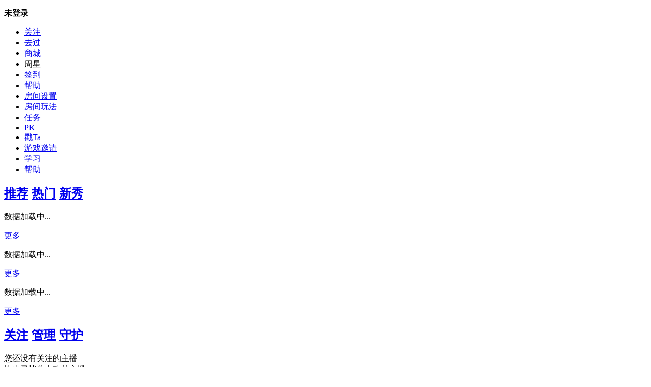

--- FILE ---
content_type: text/html; charset=UTF-8
request_url: https://www.9xiu.com/107403416
body_size: 23596
content:
<!doctype html>
<html style="background:#fff no-repeat center top;">
<head>
    <meta http-equiv="Content-Type" content="text/html;charset=utf-8" />
    <title>李雪儿旺旺旺直播间-在线视频聊天交友-九秀美女直播</title>
    <meta name="generator" content="editplus" />
    <meta name="author" content="" />
    <meta name="keywords" content="李雪儿旺旺旺直播间-九秀美女直播" />
    <meta name="description" content="九秀美女秀场是集视频交友与才艺展现为一体的视频交友网站,支持视频直播,美女聊天,K歌娱乐,与美女主播一起才艺展示,聊天互动;免费注册,无需下载,九秀圆你一个草根明星梦" />
    <meta name="renderer" content="webkit" />
    <link rel="shortcut icon" href="//www.9xiuzb.com/favicon.ico?id=1" type="image/x-icon">
    <meta http-equiv="X-UA-Compatible" content="IE=Edge,chrome=1"/>
    <link rel="stylesheet" href="https://img1.imgtx.9xiu.com/pack/common/202408262102/css/miniplanet.css"/>
    <link rel="stylesheet" href="https://img1.imgtx.9xiu.com/pack/liveRoom/202409021039/css/miniplanet.css"/>
    <script type="text/javascript" src="https://img1.imgtx.9xiu.com/public/webImg/ass/crypto-js.min.js"></script>
    <script type="text/javascript" src="https://img1.imgtx.9xiu.com/public/webImg/ass/svga.min.js"></script>
    <script type="text/javascript" src="https://img1.imgtx.9xiu.com/public/webImg/ass/qrcode.min.js?id=2023112305" ></script>
    <script type="text/javascript" src="https://img1.imgtx.9xiu.com/public/webImg/ass/mp4box.min.js?id=2023112305" ></script>
    <script type="text/javascript" src="https://img1.imgtx.9xiu.com/public/webImg/ass/h5gifts_super.js?id=202404151701" ></script>
    <script type="text/javascript" src="https://img1.imgtx.9xiu.com/public/webImg/ass/video_animation.js?id=2023112305" ></script>
    <script type="text/javascript" src="https://img1.imgtx.9xiu.com/public/webImg/ass/yyeva.js?id=2023112305" ></script>

    <script src="https://img1.imgtx.9xiu.com/public/webImg/common/player/flv.min.js"></script>

    <script type="text/javascript">
        var STATIC_DEBUG_PATH = "https://img1.imgtx.9xiu.com/css-js/";
        var newLive = true;
        var newLiveRoom = true;
        var concertRoom = false;
        window.liveRoom = false;
    </script>
    <script type="text/javascript" src="https://img1.imgtx.9xiu.com/pack/global/202306021512/js/miniplanet.js"></script>
    <style type="text/css">.scrollbar{display:none;}</style>
</head>
<body>
    <!-- 侧边栏 -->
    <div class="roomNav">
        <div class="roomLogo"><a href="/" target="_blank"></a></div>
        <div class="roomSideBar">
            <div class="userInfo loginLayout" style="display:none;">
                <p class="userImg loginLayoutBut"><a href="javascript:void(0);"><img src="" class="loginLayoutBut_img" /></a></p>
                <b class="nickname text_hidden">未登录</b>
            </div>
            <div class="userInfoNoLogin">
                <p title="登录" login_box_type="login">
                    <span></span>
                    <b>未登录</b>
                </p>
            </div>

            <ul class="roomSideBarList">

                <div class="user_btn">
                    <li class="follow_buts tabBtn" box="follow_aho_box"><a class="icon_1" href="javascript:void(0);">关注</a></li>
                    <li class="looking_buts tabBtn" box="looking_aho_box"><a class="icon_2" href="javascript:void(0);">去过</a></li>
                    <li class="shop"><a class="icon_3" href="/shop" target="_blank">商城</a></li>
                    <li class="zhouxing"><a target="_blank" class="zhouxingClick icon_30">周星</a></li>
                    <li class="signIn"><a href="javascript:void(0);" class="showSign relative icon_31" status="0" onclick="MPT.require('define/sign').createSign()">签到</a></li>
                    <li class="help"><a class="icon_4" href="/other/help" target="_blank">帮助</a></li>
                </div>

                <div class="anchor_btn hide">
                    <li class="room_setBut"><a class="icon_9" href="javascript:void(0);">房间设置</a></li>
                    <li class="room_game_play_btn"><a class="icon_32" href="javascript:void(0);">房间玩法</a></li>
                    <li class="task hide"><i></i><a class="icon_34" href="javascript:void(0);">任务</a></li>
                    <li class="startPkBut hide"><a class="icon_6" href="javascript:void(0);">PK</a></li>
                    <!-- <li class="recommend hide"><a class="icon_10 recommendClick" href="javascript:void(0);">上热门</a></li> -->
                     <!-- <li class="gameBut hide"><a class="icon_12" href="javascript:void(0);">玩法</a></li> -->
                    <!-- <li class="startPk3v3 hide"><a class="icon_8" href="javascript:void(0);">团战</a></li> -->
                    <li class="zhouxing" style="display:none;"><a target="_blank" class="zhouxingClick icon_30">周星</a></li>
                    <li class="stamp_buts tabBtn" box="stamp_aho_box"><a href="javascript:void(0);" class="icon_5 stamp-sign relative" status="0">戳Ta</a></li>
                   <!-- test <li class="gameListBtn"><a href="javascript:void(0);" class="icon_5 relative">游戏</a></li>新增-->
                    <li class="gameInviteBtn"><a href="javascript:void(0);" class="icon_35 relative">游戏邀请</a></li><!--新增-->
                    <li class="anchor_study"><a href="javascript:;" class="anchorStudy icon_30">学习</a></li>
                    <li class="qingdian" style="display:none;"><a href="/pcActive/celebrationParty/" target="_blank" class="icon_30">举办庆典</a></li>
                    <li class="help"><a class="icon_4" href="/other/help" target="_blank">帮助</a></li>
                </div>
            </ul>
            <div class="xinren_tip"></div>
        </div>
    </div>
    <!-- 侧边栏弹层 -->
    <div class="roomNavPop mpt a_shortcut">
        <!-- 大厅 -->
        <div class="right_popup_box more_aho_box mpt a_tab hide" handlertype="click" tabhd=".tabs_box" tabbd="" tabhdlister="a" tabbdlister=".aholist" tabhdcurr="on" tabbdcurr="liston">
            <a href="javascript:void(0);" class="roomIcon close_buts1 close"></a>
            <h2 class="tabs_box popBgColor">
                <a href="javascript:void(0);" class="rec on mpt a_shortcut_getRoom" type="shortcut_rec">推荐</a>
                <a class="hot mpt a_shortcut_getRoom" href="javascript:void(0);" type="shortcut_hot">热门</a>
                <a class="new mpt a_shortcut_getRoom noBor" href="javascript:void(0);" type="shortcut_new">新秀</a>
            </h2>
            <div class="aholist liston">
                <div class="aholist_box clearfix">
                    <p class="small_nmu_txt yahei">数据加载中...</p>
                </div>
                <div class="refresh_data">
                    <a href="/" target="_blank" class="yahei insertHttp">更多</a>
                </div>
            </div>
            <div class="aholist">
                <div class="aholist_box clearfix">
                    <p class="small_nmu_txt yahei">数据加载中...</p>
                </div>
                <div class="refresh_data">
                    <a href="/" target="_blank" class="yahei insertHttp">更多</a>
                </div>
            </div>
            <div class="aholist">
                <div class="aholist_box clearfix">
                    <p class="small_nmu_txt yahei">数据加载中...</p>
                </div>
                <div class="refresh_data">
                    <a href="/" target="_blank" class="yahei insertHttp">更多</a>
                </div>
            </div>
        </div>
        <!-- 大厅  end -->
        <!-- 关注 -->
        <div class="right_popup_box follow_aho_box hide mpt a_tab" handlertype="click" tabhd=".tabs_box" tabbd="" tabhdlister="a" tabbdlister=".aholist" tabhdcurr="on" tabbdcurr="liston">
            <span class="popup-head"><a href="javascript:void(0);" class="close_buts1"></a></span>
            <h2 class="tabs_box">
                <a class="follow mpt a_shortcut_getRoom on" href="javascript:void(0);" type="shortcut_follow">关注</a>
                <a class="manage mpt a_shortcut_getRoom" href="javascript:void(0);" type="shortcut_manage">管理</a>
                <a class="guard mpt a_shortcut_getRoom noBor" href="javascript:void(0);" type="shortcut_guard">守护</a>
            </h2>
            <div class="aholist liston">
                <div class="aholist_box clearfix nofollowList"><p class="small_nmu_txt">您还没有关注的主播<br>快去寻找你喜欢的主播</p></div>
                <div class="refresh_data hide"><a href="/my/myfollow" target="_blank">查看更多</a></div>
            </div>
            <div class="aholist">
                <div class="aholist_box clearfix"><p class="small_nmu_txt">您管理的主播还不够多喔<br>继续寻找你喜欢的主播吧！</p></div>
                <div class="refresh_data hide"><a href="/my/mymanage" target="_blank">查看更多</a></div>
            </div>
            <div class="aholist">
                <div class="aholist_box clearfix"><p class="small_nmu_txt">您守护的主播还不够多喔<br>继续寻找你喜欢的主播吧！</p></div>
                <div class="refresh_data hide"><a href="/my/myguard" target="_blank">查看更多</a></div>
            </div>
        </div>
        <!-- 关注 end -->
        <!-- 去过 -->
        <div class="right_popup_box looking_aho_box hide">
            <span class="popup-head"><a href="javascript:void(0);" class="close_buts1"></a></span>
            <div class="aholist liston"><div class="aholist_box clearfix"><p class="small_nmu_txt">您最近还没有看过任何主播！</p></div></div>
        </div>
        <!-- 去过 end -->
        <!-- 戳Ta列表 -->
        <div class="right_popup_box stamp_aho_box hide">
            <a href="javascript:void(0);" class="roomIcon close_buts1 close"></a>
            <div class="roomPokeBox room_poke_show_list" id="roomPokeBoxSroll">
                <div class="scrollbar"><div class="track"><div class="thumb"><div class="end"></div></div></div></div>
                <div class="viewport relative">
                    <div class="overview">
                        <div class="PokeNoBox">
                            <img src="//img.img.9xiuzb.com/public/activity/2022/tonewcomers/no.png" alt="" class="PokeNoBox-img">
                            <p class="PokeNoBox-user">暂无可戳的用户</p>
                        </div>
                        <ul class="roomPokeBox_ul"></ul>
                    </div>
                </div>
            </div>
        </div>
    </div>
    <!-- pk 弹层 -->
    <div class='AnchorPKMode'>
        <!-- 黑名单 -->
        <div class="blackListMain hide">
            <div class="blackHead">
                <span><i>黑名单</i><b></b></span>
                <a href="javascript:;" class="PKICON black-close"></a>
                <div class="blackTipTxt hide">
                    <div class="blackTipTxtCont">
                        <p>1、加入黑名单中的主播，你将无法在联屏对抗、mvp激战和礼物比拼模式下随机匹配到（手动最多可添加 50条记录)</p>
                        <p>2、随机匹配准备时间内挂断会自动将对方主播加入黑名单，次日将自动移出黑名单或者手动移出黑名单；</p>
                        <p>3、好友匹配准备时间内挂断不会进入黑名单中</p>
                    </div>
                </div>
            </div>
            <div class="blackCont">
                <div class="blackSearch">
                    <div class="searchInput clearfix">
                        <span class="inputClear"></span>
                        <input type="text" class="search_input" placeholder="搜索房间号/主播昵称">
                        <a href="javascript:;" class="search_But"></a>
                    </div>
                </div>
                <div class="blackSearchList hide" id="blackSearchList">
                    <div class="scrollbar"><div class="track"><div class="thumb"><div class="end"></div></div></div></div>
                    <div class="viewport relative">
                        <div class="overview"><ul></ul></div>
                    </div>
                </div>
                <div class="blackList">
                    <div class="blackListhead">
                        <span style="width:25%;"><i>主播昵称</i></span>
                        <span style="width:30%;">加入时间</span>
                        <span style="width:30%;">移除时间</span>
                        <span style="width:15%;">操作</span>
                    </div>
                    <div class="blackList_c" id="blackList_c">
                        <div class="scrollbar"><div class="track"><div class="thumb"><div class="end"></div></div></div></div>
                        <div class="viewport relative">
                            <div class="overview">
                                <table></table>
                            </div>
                        </div>
                    </div>
                </div>
            </div>
        </div>
        <!-- 黑名单end -->
        <!-- 欢乐斗 pk -star -->
        <div class="AnchorPKMode-head">
            <h2><span>PK</span></h2>
            <h2 style="display: none;"><span>欢乐畅聊</span></h2>
            <h2><span>欢乐斗</span></h2>
            <h2 class="startPk3v3"><span>团战</span></h2>
            <a href="javascript:void(0);" class="PKICON AnchorPKMode-close"></a>
            <div class="AnchorPKMode-set"><a href="javascript:;" class="pk_sz"></a></div>
        </div>
        <div class="interaction-center">
            <div class="interaction AnchorPK-box">
                <a href="javascript:;" class="goActivityPage openPKrule"></a>
                <div class="AnchorPKMode-nav">
                    <p>
                        <a href="javascript:;" tab_name="pk_lp">联屏对抗</a>
                        <!-- <a href="javascript:;" tab_name="pk_jz">MVP激战</a>
                        <a href="javascript:;" tab_name="pk_bp">礼物比拼</a> -->
                        <a href="javascript:;" tab_name="pk_jl">PK记录</a>
                    </p>
                </div>
                <div class="AnchorPKMode-main"></div>
            </div>
            <div class="interaction chatFreely">
                <div class="chatFreelyMode-nav">
                    <p>
                        <a href="javascript:;" tab_name="hl_cl">畅聊</a>
                        <a href="javascript:;" tab_name="hl_jl">畅聊记录</a>
                    </p>
                </div>
                <div class="interactionMode-main"></div>
            </div>
            <div class="interaction joyFight">
                <div class="joyFightMode-nav">
                    <p>
                        <a href="javascript:;" tab_name="hld_ld">欢乐斗</a>
                        <a href="javascript:;" tab_name="hld_jl">发起记录</a>
                    </p>
                </div>
                <div class="goActivityPage">
                    <div class="ruleCount">
                        <h6>统计规则</h6>
                        <p class="p1">统计畅聊期间观众对主播的送礼及聊天</p>
                        <p class="p2">
                            <span>观众送100九币礼物=1分值；</span>
                            <span>观众发言1条=1分值，单场畅聊单个用户上限5分；</span>
                            <span>关注主播1个用户=5分值，单场畅聊上限10分；</span>
                            <span class="on">注：九钻礼物不计入畅聊分值。</span>
                        </p>
                    </div>
                </div>
                <div class="joyFightInteraction-main"></div>
            </div>
            <div class="interaction pk3v3"></div>
        </div>
        <!-- 欢乐斗 pk -end -->
    </div>
    <!-- 主播连麦 -->
    <div class="anchor_linemai"></div>
    <div class="roomWarp relative mpt a_gift_flv clearfix">
        <div class="gift_player gift_player_openMain" id="giftPlayer">
            <div class="gift_player_item" id="svga_cans_main"></div>
            <div class="gift_player_item" id="group_cans_main"></div>
            <div class="gift_player_item" id="random_cans_main"></div>
            <div class="gift_player_item" id="html5_cans_main"></div>
            <div class="gift_player_item super-gift-an-h5" id="video_cans_main"></div>
            <div class="gift_player_item" id="yyeva_cans_main"></div>
        </div>
        <div class="roomContBox">
            <div class="roomLeft_Center">
                <div class="roomHead">
                    <div class="item-1">
                        <a href="/profile/archives/107403416" target="_blank">
                            <img src="https://img.9xiuh5.com/headimage/2024/02/29/90231698_17091414014665564_120x120.jpg" />
                                                    </a>
                    </div>
                    <div class="item-2">
                        <div class="item2-1">
                            <div class="roommainL" id="liveTitle">
								<div class="liveTitleCount"><span>请输入直播标题</span></div>
								<input type="text" value="" readOnly  class="editTxt" disabled="disabled">
								<i class="editBut"></i>
							</div>
                        </div>
                        <div class="item2-2">
                            <div class="ahoInfoName">李雪儿旺旺旺</div>
                            <div class="ahoInfoscroll">
                                <div class="ahoInfoItem ahoInfoHots"><i></i><b></b></div>
                                <div class="ahoInfoItem ahoInfoFire" style="color:#fff;"><span style="color:#FFE240">火力</span>&nbsp;<b></b></div>
                            </div>
                            <div class="ahoInfoTime"><i></i><b></b></div>
                            <div class="ahoInfoPos">
                                <i></i>
                                <b>徐州</b>
                                <div class="region_dq_box">
                                    <div class="triangle_icon"></div>
                                    <span>徐州</span>
                                </div>
                            </div>
                        </div>
                    </div>
                    
                    <!-- 公会 -->
                    <div class="gh_live_box">
                        <div class="gh_icon"></div>
                        <div class="gh_text_box"></div>
                        <div class="gh_triangle_box"></div>
                    </div>

                    <div class="ahoAchieve">
                        <div class="srollItem ahoAchieveListBox pore">
                            <div class="animateBox clearfix"></div>
                        </div>
                        <div class="roomIcon ahoAchieveRight PageRightBut"></div>
                        <!-- 成就勋章框框 -->
                        <div class="cjxzWrap" style="display:none;">
                            <div class="shouye">
                                <p class="xz-tit">勋章墙</p>
                                <img src="https://img1.imgtx.9xiu.com/public/mobile/mobileapp/honorMedal/img/pc/wenhao.png" alt="" class="xz-wenhao">
                                <img src="https://img1.imgtx.9xiu.com/public/mobile/mobileapp/honorMedal/img/pc/close.png" alt="" class="xz-close">
                                <ul class="xzq-tab">
                                    <li class="fn_left on">成就勋章<div class="heng heng1 on"></div></li>
                                    <li class="fn_right">荣誉勋章<div class="heng heng2"></div></li>
                                </ul>
                                <div class="hzli on" style="width:270px;"><ul class="xz cjxz"></ul></div>
                                <div class="hzli" style="width:270px;"><ul class="xz ryxz"></ul></div>
                            </div>
                            <div class="hz-rule">
                                <p class="xz-tit">勋章规则</p>
                                <img src="https://img1.imgtx.9xiu.com/public/mobile/mobileapp/honorMedal/img/pc/back.png" alt="" class="xz-back">
                                <img src="https://img1.imgtx.9xiu.com/public/mobile/mobileapp/honorMedal/img/pc/close.png" alt="" class="xz-close">
                                <p class="txt">什么是勋章？</p>
                                <p class="txt1">勋章是九秀推出的特色荣誉，是用户荣誉的象征，更是一种见证，见证你与九秀的故事，见证你在九秀的付出与贡献。</p>
                                <p class="txt on">如何获得勋章？</p>
                                <p class="txt1">1.当你满足对应勋章的获得条件后，即可获得对应的勋章。<br>2.参与平台活动也有机会获得勋章。</p>
                            </div>
                            <div class="hz-detail"></div>
                            <div class="hz-detail1"></div>
                        </div>
                    </div>
                    <div class="item-3">
                        <div class="item3-1 ahoInfoFans mpt a_follow">
                            <span>0</span>
                            <a href="javascript:void(0);" class="followState">关注</a>
                        </div>
                        <div class="item3-2">
                            <p class="icon-1"><span></span>分享</p>
                            <p class="icon-2"><span></span>举报</p>
                            <p class="icon-3"><span></span>手机看</p>
                        </div>
                        <div class="item3-3">
                            <span class="item3_1">喜欢我吗 喜欢就点个关注吧</span>
                            <span class="item3_2"></span>
                            <span class="item3_3">扫码下载APP，查看主播最新动态</span>
                        </div>
                    </div>
                </div>

                <div class="roomLeft relative">
                    <!--抢红包倒计时-->
                    <div class="radbaoPar"></div>
                    <div class="ahoNotice relative">
                        <i class="ahoNoticeIcon"></i>
                        <div class="ahoNoticeTxt"><div class="scroll"><ul><li>点击这里设置房间公告~</li></ul></div></div>
                        <em></em>
                    </div>
                    <div class="roomLeftPore relative">
                        <div class="roomGuard relative">
                            <h3 class="roomLeftTitle">
                                <div class="on"><i class="icon-1"></i><b>守护</b>(<span class="gurad_num">0</span>)</div>
                                <div type="1"><i class="icon-2"></i><b>真爱团</b>(<span class="love_num">0</span>)</div>
                            </h3>
                            <!-- 守护 -->
                            <div class="roomGuardMain">
                                <div class="section-1 hide">
                                    <span>开通守护，成为我的人</span>
                                    <em class="showBuyGuard">开通</em>
                                </div>
                                <div class="roomGuardBox relative" id="roomGuardBoxSroll">
                                    <div class="scrollbar"><div class="track"><div class="thumb"><div class="end"></div></div></div></div>
                                    <div class="viewport room_gz_list relative">
                                        <div class="overview a_autoheight">
                                            <ul class="new_noData showBuyGuard">
                                                <li class="noDataImg">
                                                    <em></em>
                                                    <span>主播还木有守护，<br>快来成为TA的第一个守护者吧~</span>
                                                </li>
                                            </ul>
                                        </div>
                                    </div>
                                </div>
                            </div>
                            <!-- 真爱粉 -->
                            <div class="roomLoveMain" style="display:none">
                                <div class="section-1 hide">
                                    <span>加入真爱团，获得超多福利</span>
                                    <p>
                                        <em class="bin_fans_rank">开通</em>
                                        <em class="bin_love_task">任务</em>
                                    </p>
                                </div>
                                <div class="bing_love_wrap">
                                    <div class="bing_love_info"></div>
                                    <p class="poab popBgColor nLove_pop">
                                        <span>1.设置真爱团昵称后真爱粉可以为您在全站代言; </span>
                                        <span>2.勋章昵称格式最多为3个汉 字或数字,英文,也可中英文结合;</span>
                                        <span>3.每月仅限一次修改机会,如有不符合命名标准,官方有权修改;</span>
                                    </p>
                                </div>
                            </div>
							<div class="roomLeft_click hide"><span>展开</span></div>

                        </div>
                        <div class="roomRank relative">
                            <h3 class="roomLeftTitle roomRankTitle">
                                <div class="">贡献榜</div>
                                <div class="userlistcount user_buts on" type="roomUser">观众 (--)</div>
                                <div class="tabright user_buts" type="admin">管理 (--)</div>
                            </h3>
                            <!-- 排行榜 -->
                            <div class="liveRankBox" style="display:none;">
                                <div class="liveTabNav liveRankList">
                                    <p class="liveTabNavItem">
                                        <span class="on tableft" type="day">本场</span>
                                        <span class="tabright" type="week">周榜</span>
                                        <span class="tabright" type="month" style="display:none">月榜</span>
                                    </p>
                                    <em></em>
                                </div>
                                <div class="roomRankBox relative" id="roomRankBoxSroll">
                                    <div class="scrollbar"><div class="track"><div class="thumb"><div class="end"></div></div></div></div>
                                    <div class="viewport roomRankContBox relative">
                                        <ul class="overview roomRankCont clearfix" id="liverankbox">
                                            <li class="roomRankList noData">数据加载中</li>
                                        </ul>
                                    </div>
                                </div>
                                <div class="liveRankRule">
                                    <div class="liveRankRuleHead">规则说明<span></span></div>
                                    <div class="liveRankRuleMain">
                                        <div class="section section-1">
                                            <h2>排名规则</h2>
                                            <p>根据在本直播间的贡献值对在线观众排序，贡献值越高，排名越靠前。用户通过送礼、聊天、看直播就可以增加自己的贡献值！</p>
                                            <p>1九币=1贡献值 1聊天=1贡献值 看直播10分钟=1贡献值</p>
                                            <span>*用户对同一个主播每天可通过聊天、看直播增加2贡献值</span>
                                        </div>
                                        <div class="section section-2">
                                            <h2>本场贡献值</h2>
                                            <p>按用户在当前直播间内观看本场直播产生的贡献值排序</p>
                                        </div>
                                        <div class="section section-3">
                                            <h2>周贡献榜</h2>
                                            <p>按用户在当前直播间内观看近七天直播产生的贡献值排序</p>
                                        </div>
                                    </div>
                                </div>
                            </div>
                            <!-- 观众列表-->
                            <div class="roomUser room_show_list room_visitor_list" style="display:block">
                                <div class="roomUserBox room_show_list_box visitorHd_cont onShowPop relative" id="roomUserBoxSroll">
                                    <div class="scrollbar"><div class="track"><div class="thumb"><div class="end"></div></div></div></div>
                                    <div class="viewport relative">
                                        <div class="overview">
                                            <ul class="userlist_box mpt a_user_tag"><p style="text-align:center;line-height:50px;color:#fff;margin:0;padding:0;">数据获取中...</p></ul>
                                            <div class="moreparent" style="text-align:center;">
                                                <a class="more" href="javascript:void(0)" style="display: none;">显示更多》</a>
                                                <a class="rist" href="javascript:void(0)" style="display: none;">游客 3 人</a>
                                            </div>
                                        </div>
                                    </div>
                                </div>
                            </div>
                        </div>
                    </div>
                </div>

                <div class="roomCenter relative">
                    <!-- 活动BOX -->
                    <div class="act_Tip_append"></div>
                    <div class="live_player_box relative liveWindow">
                        <!-- 飞屏 -->
                        <div class="flyscreen_main" id="flyscreen_main"></div>
                        <!-- 连麦关注 -->
                        <div class="linkLive">
                            <b class="pk_title_bj"></b>
                            <span class="pk_title_name text_hidden">主播名字七个字</span>
                            <a class="pk_title_folw" href="javascript:void(0);">关注</a>
                        </div>
                        <!-- 年度盛典ICON 不能删 放一年 -->
                                                <!-- PK主播列表弹层 -->
                        <div class="pkAhoListPop"></div>

                        <!-- PK 当前主播贡献值，进房按钮 -->
                        <a href="javascript:void(0);" target="_blank" class="PKICON pkGoRoom"></a>

                        <div id="livePlayerContainer"></div>

                        <!--                             <div id="livePlayerContainer"></div>
                         -->

                        <!-- 道具生效状态 -->
                        <div class="stage-property">
                            <ul>
                            </ul>
                            <div class="propertyTab" style="display:none;">
                                <a href="javascript:;" class="property_l"></a>
                                <div class="propertyItemNum"></div>
                                <a href="javascript:;" class="property_r"></a>
                            </div>
                        </div>
                        <!-- 观战或离开 -->
                        <div class="qualifier-status isActive"></div>
                    </div>

                    <div class="giftBox relative">
                        <div class="giftBanner"></div>
                        <div class="giftTab">
                            <span class="hover" type="1">热门</span>
                            <span type="2">活动</span>
                            <span type="3">特权</span>
                            <span type="4" class="stockTab">包裹</span>
                        </div>

                        <!--爱心 热门 活动 特权 包裹-->
                        <div class="giftLover mpt a_lover_operate">
                            <div id="flower"></div>
                            <div class="room_love pointer lovers">0</div>
                            <a href="javascript:;" class="sendflower"></a>
							<i class="flower_name">鲜花</i>
                        </div>

                        <div class="giftCont clearfix giftContOn" type="1">
                            <div class="giftListLeft giftListBtn fn_left PageLeftBut"></div>
                            <div class="giftItem srollItem giftListBox fn_left pore">
                                <div class="animateBox"></div>
                            </div>
                            <div class="giftListRight giftListBtn fn_left PageRightBut"></div>
                        </div>

                        <div class="giftCont clearfix" type="2">
                            <div class="giftListLeft giftListBtn fn_left PageLeftBut"></div>
                            <div class="giftItem srollItem giftListBox fn_left pore">
                                <div class="animateBox"></div>
                            </div>
                            <div class="giftListRight giftListBtn fn_left PageRightBut"></div>
                        </div>

                        <div class="giftCont clearfix" type="3">
                            <div class="giftListLeft giftListBtn fn_left PageLeftBut"></div>
                            <div class="giftItem srollItem giftListBox fn_left pore">
                                <div class="animateBox"></div>
                            </div>
                            <div class="giftListRight giftListBtn fn_left PageRightBut"></div>
                        </div>

                        <div class="giftCont clearfix" type="5">
                            <div class="giftListLeft giftListBtn fn_left PageLeftBut"></div>
                            <div class="giftItem srollItem giftListBox fn_left pore">
                                <div class="animateBox"></div>
                            </div>
                            <div class="giftListRight giftListBtn fn_left PageRightBut"></div>
                        </div>

                        <div class="giftCont clearfix" type="4" stockBox="true">
                            <div class="giftListLeft giftListBtn fn_left PageLeftBut"></div>
                            <div class="giftItem srollItem giftListBox fn_left pore">
                                <div class="animateBox"></div>
                            </div>
                            <div class="giftListRight giftListBtn fn_left PageRightBut"></div>
                        </div>

                        <!-- giftcont end -->
                        <div class="giftOper room_gift_zs clearfix relative">
                            <!--快捷选择弹窗-->
                            <div class="zhx_pop poab clearfix gift_num_box hide popBgColor">
                                <div class="zhx_pop_tab">
                                    <div title="9999" class="zhx_item"><em>天长地久</em><span>9999</span></div>
                                    <div title="3344" class="zhx_item"><em>三生三世</em><span>3344</span></div>
                                    <div title="1314" class="zhx_item"><em>一生一世</em><span>1314</span></div>
                                    <div title="520" class="zhx_item"><em>我爱你</em><span>520</span></div>
                                    <div title="188" class="zhx_item"><em>要抱抱</em><span>188</span></div>
                                    <div title="99" class="zhx_item"><em>长长久久</em><span>99</span></div>
                                    <div title="66" class="zhx_item"><em>六六大顺</em><span>66</span></div>
                                </div>
                            </div>
                            <!--赠送弹窗-->
                            <!-- <div class="zslw_pop popBgColor poab">
                                <div class="relative">
                                    <label class="zslw_tx"><input class="relative" type="checkbox" />关闭送礼特效</label>
                                    <label class="zslw_pd"><input class="relative" type="checkbox" />送礼物不上跑道</label>
                                    <b class="roomIcon arrowDown1 poab"></b>
                                </div>
                            </div> -->
                            <!--赠送名字-->
                            <div class="zsname_pop poab" style="display:none;"></div>
                            <span class="zs_but zs_xx pointer relative give_but_box">
                                <b class="give_but btnBlue">
                                    <i>赠送</i>
                                    <small></small>
                                </b>
                                <!-- <strong class="pointer give_but_runway"><b class="roomIcon arrowUp"></b></strong> -->
                            </span>
							<!-- <span class="doubleHit pointer hide">连击50</span> -->
                            <span class="zs_but zs_num giftNum_box pointer relative ">
                                <input type="text" value="1" class="gift_num_input gift_num mscolor filter3" maxlength="6" userdrawid="0">
                                <strong class="pointer poab filter2"><b class="roomIcon arrowUp"></b></strong>
                            </span>

                            <span class="zs_but zs_name pointer relative">
                                <input type="text" title="李雪儿旺旺旺" value="李雪儿旺旺旺" dstuid="90231698" readonly="" class="gift_dstuid_name mscolor filter3">
                                <strong class="pointer poab filter2"><b class="roomIcon arrowUp"></b></strong>
                            </span>

                            <span class="getMyjb"><i></i><em>0</em></span>
                            <span class="getMyjd"><i></i><em>0</em></span>
                            <a href="javascript:void(0);" class="btnRed toPay">充值</a>

                        </div>
                    </div>

                </div>

            </div>
            <div class="roomRight relative">
                <div class="roomRight-Runway">
                    <!-- 头条 -->
                    <ul class="roomRunwayBox room_ynew a_runway room_runwayWrap"></ul>
                    <!-- 广播轮播 -->
                    <div class="gb-Container">
                        <span class="gb_icon"></span>
                        <div class="gb-count">
                            <div class="horn_list_box">
                                <ul class="gb_info_list"><li>九秀直播：爱Ta就带Ta上广播</li></ul>
                            </div>
                        </div>
                    </div>
                </div>
                <div class="roomRightTab">
                    <a href="javascript:void(0);" class="on">聊天</a>
                    <a href="javascript:void(0);" class="gameList">活动</a>
                    <a href="javascript:void(0);" class="getSendGift" showGrade="0">礼物</a>
                    <a href="javascript:void(0);" class="carListBut">车位(<b>0</b>)</a>
                </div>
                <div class="roomRightWarp relative">
                    <div class="roomRightBox e_chat_window">
                        <div class="chateCont relative">
                            <!-- 公聊 -->
                            <div class="chat_gl relative room_talk_info_warp" lock="false" id="scrollbar7">
                                <div class="winclear_pop poab gl_clearwin hide">
                                    <ul class="winclear_list">
                                        <li><b class="winclear qingping"></b><em class="wincleartxt" style="display:none;">清屏</em></li>
                                        <li><b class="winlock gunping def"></b><em class="winlocktxt" style="display:none;">锁屏</em></li>
                                    </ul>
                                </div>
                                <div class="scrollbar disable"><div class="track"><div class="thumb"><div class="end"></div></div></div></div>
                                <div class="viewport relative">
                                    <ul class="overview"></ul>
                                </div>
                            </div>
                        </div>
                        <!-- 互动玩法道具 -->
                        <div class="gameRun_chat"></div>
                        <!-- 操作菜单 -->
                        <div class="talkMenu relative">
                            <div class="menuCont clearfix">
                                <!-- 表情 -->
                                <em class="icon_chat_face Force_delete_1"><i class="faceIcon"></i><span>表情</span></em>
                                <!-- 聊天热词 -->
                                <em class="chat-hot imAnimation"><span>聊天热词</span></em>

                                <!-- 发布飞屏 -->
                                <em class="fp_send"><span>飞屏</span></em>
                                <!-- 发布广播 -->
                                <em class="chat-radioBroadcast"><span>广播</span></em>
                                <!-- 特效设置 -->
                                <em class="special-effects"> </em>
                                <!-- 屏蔽系统消息 -->
                                <em id="showChatType" title="只看聊天"  class="showChatType">
                                    <i class="roomIcon LtianIcon"></i><b>只看聊天</b>
                                </em>

                                <!-- 2024.3.8 -->
                                <!-- 屏蔽记录 目前无用 star-->
                                <!-- 发布广播 -->
                                <!-- <em class="chat-radioBroadcast">
                                    <span>广播</span>
                                </em> -->
								<!-- <span>特效设置</span> -->
								<!-- <div class="special-effects-popup">
									<p class="title">特效设置</p>
									<div class="relative">
										<label class="zslw_lw"><input class="relative" type="checkbox" />屏蔽礼物特效</label>
										<label class="zslw_zj"><input class="relative" type="checkbox" />屏蔽座驾特效</label>
										<label class="zslw_jc"><input class="relative" type="checkbox" />屏蔽进场特效</label>
										<label class="zslw_pd"><input class="relative" type="checkbox" />送礼不上跑道</label>
										<b class="roomIcon arrowDown1 poab"></b>
									</div>
								</div> -->
                                <!-- <em id="showRecordType" title="屏蔽记录"  class="showChatType">
                                    <i class="roomIcon LtianIcon"></i><b>屏蔽记录</b>
                                </em> -->
                                <!-- 悄悄话-- 目前无用 -->
                                <!-- <span class="is_private_chat_box" style="display:none;">
                                    <input type="checkbox" name="is_private_chat" class="e_is_private_chat" id="sl">
                                    <label for="sl">悄悄话</label>
                                </span> -->
                                <!-- IM聊天消息 目前无用 -->
                                <!-- <em class="chat-ImIocn">
                                    <span>聊天消息</span>
                                </em> -->
                                <!--<textarea type="text" autocomplete="off" class="inputText e_chat_content" name="chat_content" id="txtchatcontent" value="" placeholder='说点什么吧'></textarea> -->
								<!-- 屏蔽记录 目前无用 end-->
                            </div>
                            <!-- 聊天输入框 -->
                            <ul class="clearfix talkInput relative">
                                <li class="relative talkInputLi">
                                    <span class="fontSize poab"><b class="talkNowLength">0</b>/<b class="talkMaxLength">0</b></span>
                                    <div class="inputText e_chat_content chatTextScrollBar" id="txtchatcontent" contenteditable="true"></div>
                                    <p class="placeholderText">说点什么吧~</p>
                                </li>
                            </ul>
                            <!-- 表情和热词按钮 -->
                            <div class="emojiAndHotChat">
                                <!-- 聊天选择 -->
                                <span class="allMan" id="txtreceive_user_name" dstuid="0">
                                    <b class="text_hidden">所有人</b>
                                    <em class=""><i class="roomIcon arrowUp empty"></i></em>
                                </span>
                                <li class="talkBut clearfix"><a href="javascript:void(0);" class="e_publish_btn btnBlue">发送</a></li>
                            </div>
                            <!-- 聊天消息 新版-->
                            <em class="chat-ImIocnNew">
                                <span class="img"></span>
                                <span class="name">消息</span>
                            </em>
                        </div>
                        <!-- 广播 -->
                        <div class="gb_pop room_horn_box">
                            <div class="gb_pop_t">
                                <p class="fn_left roomIcon faceIcon"></p>
                                <a href="javascript:void(0);" class="fn_right gb_close roomIcon "></a>
                            </div>
                            <div class="gb_pop_txt">
                                <div class="radioTxtChatContent" id="radioTxtChatContent" contenteditable="true"></div>
                                <p class="radioPlaceholderText">每次花费5000九币，输入文字不超过50个字</p>
                            </div>
                            <div class="gb_pop_b clearfix">
                                <p class="poab gb_pop_txt_len popup_valueLength"><em>0</em>/50</p>
                                <p class="">5000九币/条</p>                                
                                <p class="fn_right"><input class="btnBlue pointer horn_but" name="" type="button" value="发布" /></p>
                            </div>
                        </div>
                        <!-- 飞屏 -->
                        <div class="roomFlyscreen_pop room_flyscreen_box room_horn_box">
                            <div class="fp_pop_t">
                                <p class="fn_left roomIcon faceIcon"></p>
                                <a href="javascript:void(0);" class="fn_right fp_close roomIcon "></a>
                            </div>
                            <div class="fp_pop_txt">
                                <div class="flyTxtChatContent" id="flyTxtChatContent" contenteditable="true"></div>
                                <p class="flyPlaceholderText">每次花费1000九币，输入文字不超过80个字</p>
                            </div>
                            <div class="fp_pop_b clearfix">
                                <p class="poab fp_pop_txt_len popup_valueLength"><em>0</em>/80</p>
                                <p class="">1000九币/条</p>
                                <p class="fn_right"><input class="btnBlue pointer horn_but" name="" type="button" value="发布" /></p>
                            </div>
                        </div>
                         <!--连击送礼 -->
                        <div id="giftDoubleHit_flv">
                            <div class="h5GiftMain">
                                <div class="h5GiftItem clearfix" id="h5GiftItem_2"></div>
                                <div class="h5GiftItem clearfix" id="h5GiftItem_1"></div>
                            </div>
                        </div>
						<!-- 快捷语连击 -->
						<div class="doubleQuickPhrases_flv" id="doubleQuickPhrases_flv" style="display:none">
							<div class="phrasesMainContainer">
								<div class="phrasesCountItem clearfix" id="phrasesCountItem_1"></div>
							</div>
						</div>
                    </div>
                    <!-- 互动玩法 -->
                    <div class="roomRightBox roomGameBox clearfix hide relative Force_delete" id="gameListScroll">
                        <div class="scrollbar disable"><div class="track"><div class="thumb"><div class="end"></div></div></div></div>
                        <div class="viewport relative">
                            <ul class="overview clearfix game_list"></ul>
                        </div>
                    </div>
                     <!-- 礼物列表总数据 -->
                    <div class="roomGiftListDetail" style="display:none;"></div>
                    <div class="roomRightBox roomGiftList chatGiftList clearfix hide relative Force_delete" id="scrollbar9">
                        <div class="scrollbar disable"><div class="track"><div class="thumb"><div class="end"></div></div></div></div>
                        <div class="viewport relative">
                            <div class="overview giftlistCont"></div>
                        </div>
                    </div>
                    <div class="roomRightBox roomCarStopBox clearfix hide relative Force_delete">
                        <h3><a href="javascript:void(0);" class="buyCarBtn">去选车</a></h3>
                        <div class="carlist_box relative" id="roomCarScrollbar">
                            <div class="scrollbar disable"><div class="track"><div class="thumb"><div class="end"></div></div></div></div>
                            <div class="viewport relative">
                                <div class="overview clearfix"></div>
                            </div>
                        </div>
                    </div>
                </div>
            </div>
            <div class="guessLike" style="display:none">
                <h4 class="category-title">
                    <span class="master">猜你喜欢</span>
                    <span class="renovate"><i></i>换一组</span>
                </h4>
                <ul></ul>
            </div>
        </div>
    </div>
    <div class="horn_cont mpt a_send_speaker Force_delete" style="display:none"></div>
    <!--购车预览-->
    <div class="shopCarBox">
        <div class="shopCarsvag"></div>
        <div class="shopCarvideo"></div>
    </div>
    <!-- pk引导 -->
    <div class="pkguide hide">
        <h2>PK玩法新手引导</h2>
        <div class="pkguide_cont" id="pkguide_scroll">
            <div class="scrollbar"><div class="track"><div class="thumb"><div class="end"></div></div></div></div>
            <div class="viewport relative">
                <div class="overview">
                    <h3>
                        <span>玩法介绍：</span>
                        <!-- 平台有三种PK模式 -->
                    </h3>

                    <!--<dl class="marginNone">
                        <dt><img src="//img.img.9xiuzb.com/public/webImg/room/pk/guide/1.png" alt=""></dt>
                        <dd class="pt25">
                            <span>玩法一：礼物比拼</span>
                            <p>双方主播不连麦，十分钟PK时间，贡献值多的一方获胜。</p>
                        </dd>
                    </dl> -->
                    <dl>
                        <dt><img src="//img.img.9xiuzb.com/public/webImg/room/pk/guide/2.png" alt=""></dt>
                        <dd>
                            <span>联屏对抗：</span>
                            <p>共10分钟PK时间，双方主播连麦并按照约定顺序各有5分钟表演才艺、为自己拉票的时间，PK结束后开始3分钟高光时刻，让对方主播加深了解。</p>
                        </dd>
                    </dl>
                    <!-- <dl>
                        <dt>
                            <img src="//img.img.9xiuzb.com/public/webImg/room/pk/guide/3.png" alt="">
                        </dt>
                    <dl>
                        <dt><img src="//img.img.9xiuzb.com/public/webImg/room/pk/guide/3.png" alt=""></dt>
                        <dd>
                            <span>玩法三：MVP激战</span>
                            <p>共10分钟PK时间，双方主播连麦并按照约定顺序各有5分钟表演才艺、为自己拉票的时间，PK结束后不满足条件会有贴纸特效。</p>
                        </dd>
                    </dl> -->
                    <dl>
                        <dt><img src="//img.img.9xiuzb.com/public/webImg/room/pk/guide/7.png" alt=""></dt>
                        <dd>
                            <span>玩欢乐斗：</span>
                            <p>1、共10分钟连麦时间，畅聊开始后，最先达到200分的立刻霸屏，保护时间2分钟，保护时间结束后，得分达到200分且得分最高的主播霸屏；</p>
                            <p>2、畅聊结束后，开始5分钟高光时刻，得分达到200分且得分最高的主播可切换主播大屏展示。</p>
                        </dd>
                    </dl>
                    <div class="pk_procedure">
                        <h3><span>操作说明：</span></h3>
                        <p>1.选择一种PK类型</p>
                        <p>2.选择好友/随机匹配</p>
                        <p>3.点击“发起PK”，出现正在匹配页面则代表发起成功</p>
                    </div>

                    <p class="moreRule">更多详细操作说明请点击<a href="/activity/activity_manual" target="_blank"><span>互动玩法说明</span></a></p>
                </div>
            </div>
        </div>
        <div class="pkguide_fot pkguide_but_none">
            <a href="javascript:;">知道了 <b>(10)</b></a>
        </div>
    </div>
    <!-- 引导下载 -->
    <div class="guide_down">
        <div class="s-1"></div>
        <div class="s-2">
            <span class="s2-1"></span>
            <div class="s2-2">
                <div id="guide_down_svga"></div>
            </div>
            <div class="s2-3"></div>
        </div>
    </div>
    <script type="text/javascript">
        MPT.Config('giftVersion','20240206');
        MPT.Config('badgeVersion','20240206');
        MPT.Config("objRid", 107403416);
        MPT.Config("objArtist", {"show_anchor_grade":0,"accountInfo":{"accountid":"107403416"},"baseInfo":{"uid":"90231698","headimage":"https:\/\/img.9xiuh5.com\/headimage\/2024\/02\/29\/90231698_17091414014665564_50x50.jpg","headimage120":"https:\/\/img.9xiuh5.com\/headimage\/2024\/02\/29\/90231698_17091414014665564_120x120.jpg","nickname":"\u674e\u96ea\u513f\u65fa\u65fa\u65fa","province":"\u6c5f\u82cf","city":"\u5f90\u5dde","headframe":"","tags":"\u5a31\u4e50"},"assetInfo":{"uid":"90231698","credit":"1064593408"}});
        MPT.Config("PUBLIC_IMG_PATH", 'https://img1.imgtx.9xiu.com/public/img/');
        MPT.Config("objSuperFansUid", "96816237");
        MPT.Config("objThisFansUid", 0);
        MPT.Config("objweekxing_rank", 0);
        MPT.Config("objfirst_gid", {});
        MPT.Config("objPrivate", [{"id":"261","message_title":"\u6b22\u8fce\u6765\u5230\u76f4\u64ad\u95f4\uff01\u5e73\u53f0\u4e25\u7981\u672a\u6210\u5e74\u4eba\u8fdb\u884c\u76f4\u64ad\u6216\u6253\u8d4f\uff0c\u4e25\u7981\u4e3b\u64ad\u8bf1\u5bfc\u672a\u6210\u5e74\u4eba\u6d88\u8d39\uff0c\u5021\u5bfc\u9752\u5c11\u5e74\u5408\u7406\u4f7f\u7528\u7f51\u7edc\uff0c\u5f00\u542f\u9752\u5c11\u5e74\u6a21\u5f0f~","message_link_url":"javascript:void(0);","message_addtime":"1675329841","message_type":"1","message_img":"","message_img_small":"","filter":""},{"id":"262","message_title":"\u5e73\u53f0\u5021\u5bfc\u7eff\u8272\u76f4\u64ad\uff0c\u7406\u6027\u6d88\u8d39\uff0c\u4e25\u7981\u4f20\u64ad\u6d89\u653f\u3001\u6d89\u6050\u3001\u6d89\u9ec4\u3001\u8fd4\u73b0\u7b49\u5185\u5bb9\uff0c\u4e25\u7981\u4efb\u4f55\u4f4e\u4fd7\u8272\u60c5\u3001\u5438\u70df\u9157\u9152\u3001\u8bf1\u5bfc\u6253\u8d4f\u3001\u8131\u79bb\u5e73\u53f0\u4ea4\u6613\u7b49\u884c\u4e3a\u3002\u8bf7\u52ff\u76f8\u4fe1\u4efb\u4f55\u975e\u5b98\u65b9\u7684\u5145\u503c\u8fd4\u5229\u3001\u79c1\u4e0b\u4ea4\u6613\u7b49\u6d3b\u52a8\uff0c\u4ee5\u9632\u4e0a\u5f53\u53d7\u9a97\u3002","message_link_url":"javascript:void(0);","message_addtime":"1653564320","message_type":"1","message_img":"","message_img_small":"","filter":""}]);
        MPT.Config("objMarque", []);
        MPT.Config("objMonthFans", {});
        MPT.Config("objAllFans", [{"uid":"96816237","totalprice":"128015590","tab_type":0,"nickname":"\u534a\u9189\u4f34\u9192","headimage":"https:\/\/img.9xiuh5.com\/headimage\/2024\/03\/13\/96816237_17103477011571341_50x50.png","headimage120":"https:\/\/img.9xiuh5.com\/headimage\/2024\/03\/13\/96816237_17103477011571341_120x120.png","wealth":"456980848","credit_level":1,"wealth_level":20,"star":"5","accountid":"113909465","headframe":"202010291","headframeFullUrl":"https:\/\/img8.imgtx.9xiu.com\/resource\/mobile\/newSvga\/head\/202010291.svga?verson=20230103","noble_badge":"2022092005","memberType":0,"familyBadge":"","fid":""},{"uid":"96266111","totalprice":"64902590","tab_type":0,"nickname":"\u5feb\u4e50\u7684\u5c0f\u5927\u5e1d","headimage":"https:\/\/img.9xiuh5.com\/headimage\/2023\/10\/03\/96266111_16962782505491161_50x50.png","headimage120":"https:\/\/img.9xiuh5.com\/headimage\/2023\/10\/03\/96266111_16962782505491161_120x120.png","wealth":"2485052810","credit_level":1,"wealth_level":25,"star":0,"accountid":"113365499","headframe":"","headframeFullUrl":"","noble_badge":0,"memberType":0,"familyBadge":"","fid":""},{"uid":"36064337","totalprice":"55450130","tab_type":0,"nickname":"\u6c5f\u5c71\u5982\u753b\u7231\u4f60\u5982\u521d","headimage":"https:\/\/img.9xiuh5.com\/headimage\/2023\/03\/28\/36064337_16799966715107338_50x50.png","headimage120":"https:\/\/img.9xiuh5.com\/headimage\/2023\/03\/28\/36064337_16799966715107338_120x120.png","wealth":"679222720","credit_level":1,"wealth_level":21,"star":"5","accountid":"61537767","headframe":"224080501","headframeFullUrl":"https:\/\/img8.imgtx.9xiu.com\/resource\/mobile\/newSvga\/head\/224080501.svga?verson=20230103","noble_badge":"2022092005","memberType":0,"familyBadge":"","fid":""},{"uid":"47197846","totalprice":"27757200","tab_type":0,"nickname":"\u5f7c\u5cb8\u661f\u5149\u707f\u70c2","headimage":"https:\/\/img.9xiuh5.com\/headimage\/2023\/09\/01\/47197846_16935312706591306_50x50.png","headimage120":"https:\/\/img.9xiuh5.com\/headimage\/2023\/09\/01\/47197846_16935312706591306_120x120.png","wealth":"3448833233","credit_level":1,"wealth_level":26,"star":"5","accountid":"43003589","headframe":"224080501","headframeFullUrl":"https:\/\/img8.imgtx.9xiu.com\/resource\/mobile\/newSvga\/head\/224080501.svga?verson=20230103","noble_badge":"2022092007","memberType":0,"familyBadge":"","fid":""},{"uid":"90355911","totalprice":"27227020","tab_type":0,"nickname":"\u9759\u7231\u6709\u543e","headimage":"https:\/\/img.9xiuh5.com\/headimage\/2024\/08\/29\/90355911_17249495334736365_50x50.png","headimage120":"https:\/\/img.9xiuh5.com\/headimage\/2024\/08\/29\/90355911_17249495334736365_120x120.png","wealth":"41600676","credit_level":1,"wealth_level":13,"star":"2","accountid":"107526561","headframe":"20220301","headframeFullUrl":"https:\/\/img8.imgtx.9xiu.com\/resource\/mobile\/newSvga\/head\/20220301.svga?verson=20230103","noble_badge":0,"memberType":0,"familyBadge":"","fid":""},{"uid":"74929311","totalprice":"24962370","tab_type":0,"nickname":"\u767d\u779f\u4e09\u53f7\u5c0f\u79c0\u4ed4","headimage":"https:\/\/img.9xiuh5.com\/headimage\/2024\/07\/09\/74929311_17205058637899107_50x50.png","headimage120":"https:\/\/img.9xiuh5.com\/headimage\/2024\/07\/09\/74929311_17205058637899107_120x120.png","wealth":"1552830403","credit_level":1,"wealth_level":23,"star":0,"accountid":"10203941","headframe":"","headframeFullUrl":"","noble_badge":0,"memberType":0,"familyBadge":"","fid":""},{"uid":"65025617","totalprice":"24846200","tab_type":0,"nickname":"\u5c0f\u5c0f\u592a\u767d","headimage":"https:\/\/img.9xiuh5.com\/\/headimage\/2024\/05\/23\/65025617_17164787554896743_50x50.png","headimage120":"https:\/\/img.9xiuh5.com\/\/headimage\/2024\/05\/23\/65025617_17164787554896743_120x120.png","wealth":"658932601","credit_level":1,"wealth_level":20,"star":0,"accountid":"36715984","headframe":"","headframeFullUrl":"","noble_badge":0,"memberType":"1","familyBadge":"\u65f6\u5149","fid":"2475"},{"uid":"96903297","totalprice":"24093600","tab_type":0,"nickname":"\u5b64\u72fc\u5669\u68a6","headimage":"https:\/\/img.9xiuh5.com\/headimage\/2023\/12\/05\/96903297_17017829206183973_50x50.png","headimage120":"https:\/\/img.9xiuh5.com\/headimage\/2023\/12\/05\/96903297_17017829206183973_120x120.png","wealth":"36963453","credit_level":1,"wealth_level":12,"star":0,"accountid":"113996237","headframe":"","headframeFullUrl":"","noble_badge":0,"memberType":0,"familyBadge":"","fid":""},{"uid":"21007203","totalprice":"22147400","tab_type":0,"nickname":"\u79e6\u738bV\u4e16\u6c11","headimage":"https:\/\/img.9xiuh5.com\/headimage\/2018\/08\/14\/21007203_15341877614727276_50x50.png","headimage120":"https:\/\/img.9xiuh5.com\/headimage\/2018\/08\/14\/21007203_15341877614727276_120x120.png","wealth":"593268425","credit_level":1,"wealth_level":20,"star":0,"accountid":"72418343","headframe":"2022092102","headframeFullUrl":"https:\/\/img8.imgtx.9xiu.com\/resource\/mobile\/newSvga\/head\/2022092102.svga?verson=20230103","noble_badge":"2022092002","memberType":0,"familyBadge":"","fid":""},{"uid":"91879374","totalprice":"21862180","tab_type":0,"nickname":"\u968f\u7f18\u5c0f\u98de","headimage":"https:\/\/img.9xiuh5.com\/headimage\/2024\/07\/06\/91879374_17202798849966238_50x50.png","headimage120":"https:\/\/img.9xiuh5.com\/headimage\/2024\/07\/06\/91879374_17202798849966238_120x120.png","wealth":"47158526","credit_level":1,"wealth_level":13,"star":0,"accountid":"109038778","headframe":"","headframeFullUrl":"","noble_badge":0,"memberType":0,"familyBadge":"","fid":""}]);
        MPT.Config("objGiftList", [[{"gid":"2001903","name":"\u7130\u706b\u4f3c\u5f52\u4eba","type":"0","price":"300000","profit":"50","tab":"1","newtab":"1","tab_v3":"2","level_limits":"0","restype":"2","isshow":"2","show_time":"0","desc":"","streamer_num":"0","streamer_level":"0","addtime":"1720004000","updatetime":"2132340416","source_type":"2","gift_send_background_url":"0","tag_url":"0","background":"","is_wall":"1","is_pack":"0","edit_name":"\u9ec4\u6653\u654f","last_time":"1721963741","manage_desc":"\u590f\u5b63\u8d5b\u7528\u6237\u5b9a\u5236\u5956\u52b1\u793c\u7269","link_url":"","info_img_url":"","is_wish":"1","wish_show_start_time":"1720022400","wish_show_end_time":"1860163200","web_link_url":"","banner_type":"0","gift_description":"","price_type":"1","target_range":"1","specific_room":"","gift_send_type":"1","gift_send_counts":"0","show_gift_start_time":"1721961780","show_gift_end_time":"1727280000","up_wall_time":"1721963700","is_discount":"0","discount_price":"0","discount_start_time":"0","discount_end_time":"0","icon_show_start_time":"0","icon_show_end_time":"0","gift_remarks":"\u5341\u4e00\u4e4b\u524d\u4e0d\u53ef\u4f7f\u7528     ","link_url_type":"0","special_type":"0","discount_time_cate":"1","discount_period":"0","gift_detail":"","noble_level":"0","x":-0,"y":-1},{"gid":"2001743","name":"\u9526\u9ca4\u620f\u83b2","type":"0","price":"1000","profit":"50","tab":"1","newtab":"1","tab_v3":"2","level_limits":"0","restype":"2","isshow":"2","show_time":"0","desc":"","streamer_num":"0","streamer_level":"0","addtime":"1711359599","updatetime":"2125934236","source_type":"2","gift_send_background_url":"0","tag_url":"https:\/\/img.9xiuh5.com\/\/openappad\/2024\/05\/17\/11623515l5vl5np8e.png","background":"","is_wall":"0","is_pack":"0","edit_name":"\u9ec4\u6653\u654f","last_time":"1715934236","manage_desc":"\u9526\u9ca4\u6d3b\u52a8\u793c\u7269","link_url":"https:\/\/www.9xiu.com\/mActive\/index.html#\/jinli\/page2?isLive=true","info_img_url":"https:\/\/img.9xiuh5.com\/openappad\/2024\/04\/16\/1120907wd1m5fu3c1.png","is_wish":"0","wish_show_start_time":"0","wish_show_end_time":"0","web_link_url":"https:\/\/www.9xiu.com\/mActive\/index.html#\/jinli\/page2?isLive=true","banner_type":"1","gift_description":"","price_type":"1","target_range":"1","specific_room":"","gift_send_type":"2","gift_send_counts":"1","show_gift_start_time":"1713931200","show_gift_end_time":"1745403840","up_wall_time":"0","is_discount":"0","discount_price":"0","discount_start_time":"0","discount_end_time":"0","icon_show_start_time":"1713240480","icon_show_end_time":"1747282080","gift_remarks":"           ","link_url_type":"1","special_type":"0","discount_time_cate":"1","discount_period":"0","gift_detail":"","noble_level":"0","x":-0,"y":-1},{"gid":"2001009","name":"\u5929\u957f\u57309","type":"0","price":"9900","profit":"50","tab":"1","newtab":"1","tab_v3":"1","level_limits":"0","restype":"2","isshow":"2","show_time":"0","desc":"","streamer_num":"0","streamer_level":"0","addtime":"1660880680","updatetime":"2134899919","source_type":"2","gift_send_background_url":"0","tag_url":"https:\/\/img.9xiuh5.com\/openappad\/2024\/08\/29\/1105012itc0b5acxg.png","background":"","is_wall":"1","is_pack":"0","edit_name":"\u5218\u5143\u9e4f","last_time":"1724899919","manage_desc":"\u6781\u9650\u72c2\u98d9\u6d3b\u52a8\u793c\u7269","link_url":"https:\/\/www.9xiu.com\/mActive\/index.html#\/hurricane?v=1&isLive=true","info_img_url":"https:\/\/img.9xiuh5.com\/openappad\/2024\/08\/29\/1104927e0thi7yj9s.png","is_wish":"1","wish_show_start_time":"1724904000","wish_show_end_time":"1727625540","web_link_url":"https:\/\/www.9xiu.com\/mActive\/index.html#\/hurricane?v=1&isLive=true","banner_type":"1","gift_description":"","price_type":"1","target_range":"1","specific_room":"","gift_send_type":"1","gift_send_counts":"0","show_gift_start_time":"1724904000","show_gift_end_time":"1725551940","up_wall_time":"1703562180","is_discount":"0","discount_price":"0","discount_start_time":"0","discount_end_time":"0","icon_show_start_time":"1724904000","icon_show_end_time":"1725551940","gift_remarks":"\u5e26\u67099\u5b57\u6837    ","link_url_type":"1","special_type":"0","discount_time_cate":"1","discount_period":"0","gift_detail":"","noble_level":"0","x":-4514,"y":-268},{"gid":"2001839","name":"\u6211\u60f3\u5f00\u4e86","type":"0","price":"5000","profit":"0","tab":"1","newtab":"1","tab_v3":"2","level_limits":"0","restype":"2","isshow":"2","show_time":"0","desc":"","streamer_num":"0","streamer_level":"0","addtime":"1715936908","updatetime":"2131880400","source_type":"2","gift_send_background_url":"0","tag_url":"https:\/\/img.9xiuh5.com\/openappad\/2024\/07\/25\/1120420yydhyjal1g.png","background":"","is_wall":"0","is_pack":"0","edit_name":"\u9ec4\u6653\u654f","last_time":"1721880400","manage_desc":"\u6211\u60f3\u5f00\u4e86\u76f2\u76d2\u9053\u51775.24","link_url":"https:\/\/www.9xiu.com\/mobilegame\/kongmingLanternRule\/index9?isLive=true","info_img_url":"https:\/\/img.9xiuh5.com\/\/openappad\/2024\/05\/23\/1202518qmjsm11e0d.png","is_wish":"0","wish_show_start_time":"0","wish_show_end_time":"0","web_link_url":"https:\/\/www.9xiu.com\/mobilegame\/kongmingLanternRule\/index9?isLive=true","banner_type":"1","gift_description":"","price_type":"1","target_range":"1","specific_room":"","gift_send_type":"2","gift_send_counts":"10,1","show_gift_start_time":"1716523200","show_gift_end_time":"1748490120","up_wall_time":"0","is_discount":"0","discount_price":"0","discount_start_time":"0","discount_end_time":"0","icon_show_start_time":"1716466980","icon_show_end_time":"1752076800","gift_remarks":"            ","link_url_type":"1","special_type":"0","discount_time_cate":"1","discount_period":"0","gift_detail":"","noble_level":"0","x":-0,"y":-1},{"gid":"2001087","name":"\u5c0f\u98de\u673a\u6765\u4e86","type":"0","price":"20000","profit":"50","tab":"1","newtab":"1","tab_v3":"1","level_limits":"0","restype":"2","isshow":"2","show_time":"0","desc":"","streamer_num":"0","streamer_level":"0","addtime":"1665648598","updatetime":"2134900475","source_type":"2","gift_send_background_url":"0","tag_url":"https:\/\/img.9xiuh5.com\/openappad\/2024\/08\/29\/1105331oewi0q70ip.png","background":"","is_wall":"1","is_pack":"0","edit_name":"\u5218\u5143\u9e4f","last_time":"1724900475","manage_desc":"\u6781\u9650\u72c2\u98d9\u6d3b\u52a8\u793c\u7269","link_url":"https:\/\/www.9xiu.com\/mActive\/index.html#\/hurricane?v=1&isLive=true","info_img_url":"https:\/\/img.9xiuh5.com\/openappad\/2024\/08\/29\/110530349t4g63o1i.png","is_wish":"1","wish_show_start_time":"1724904000","wish_show_end_time":"1727625540","web_link_url":"https:\/\/www.9xiu.com\/mActive\/index.html#\/hurricane?v=1&isLive=true","banner_type":"1","gift_description":"","price_type":"1","target_range":"1","specific_room":"","gift_send_type":"1","gift_send_counts":"0","show_gift_start_time":"1724904000","show_gift_end_time":"1725551940","up_wall_time":"1699410000","is_discount":"0","discount_price":"0","discount_start_time":"0","discount_end_time":"0","icon_show_start_time":"1724904000","icon_show_end_time":"1725551940","gift_remarks":"   ","link_url_type":"1","special_type":"0","discount_time_cate":"1","discount_period":"0","gift_detail":"","noble_level":"0","x":-5177,"y":-64},{"gid":"2001838","name":"\u4e00\u4e3e\u593a\u9b41","type":"0","price":"10000","profit":"0","tab":"1","newtab":"1","tab_v3":"2","level_limits":"0","restype":"2","isshow":"2","show_time":"0","desc":"","streamer_num":"0","streamer_level":"0","addtime":"1715936894","updatetime":"2131880373","source_type":"2","gift_send_background_url":"0","tag_url":"https:\/\/img.9xiuh5.com\/openappad\/2024\/07\/25\/1120502ci0xp6psn8.png","background":"","is_wall":"0","is_pack":"0","edit_name":"\u9ec4\u6653\u654f","last_time":"1721880373","manage_desc":"\u4e00\u4e3e\u593a\u9b41\u76f2\u76d2\u9053\u51775.24","link_url":"https:\/\/www.9xiu.com\/mobilegame\/kongmingLanternRule\/index8?isLive=true","info_img_url":"https:\/\/img.9xiuh5.com\/\/openappad\/2024\/05\/23\/1203220amhpneylmt.png","is_wish":"0","wish_show_start_time":"0","wish_show_end_time":"0","web_link_url":"https:\/\/www.9xiu.com\/mobilegame\/kongmingLanternRule\/index8?isLive=true","banner_type":"1","gift_description":"","price_type":"1","target_range":"1","specific_room":"","gift_send_type":"2","gift_send_counts":"10,1","show_gift_start_time":"1716523200","show_gift_end_time":"1747799220","up_wall_time":"0","is_discount":"0","discount_price":"0","discount_start_time":"0","discount_end_time":"0","icon_show_start_time":"1716467400","icon_show_end_time":"1752681600","gift_remarks":"           ","link_url_type":"1","special_type":"0","discount_time_cate":"1","discount_period":"0","gift_detail":"","noble_level":"0","x":-0,"y":-1},{"gid":"2001090","name":"\u5706\u68a6\u5b87\u5b99","type":"0","price":"52000","profit":"50","tab":"1","newtab":"1","tab_v3":"1","level_limits":"0","restype":"2","isshow":"2","show_time":"0","desc":"","streamer_num":"0","streamer_level":"0","addtime":"1665655655","updatetime":"2134900482","source_type":"2","gift_send_background_url":"0","tag_url":"https:\/\/img.9xiuh5.com\/openappad\/2024\/08\/29\/1105648npauceqew7.png","background":"","is_wall":"1","is_pack":"0","edit_name":"\u5218\u5143\u9e4f","last_time":"1724900482","manage_desc":"\u6781\u9650\u72c2\u98d9\u6d3b\u52a8\u793c\u7269","link_url":"https:\/\/www.9xiu.com\/mActive\/index.html#\/hurricane?v=1&isLive=true","info_img_url":"https:\/\/img.9xiuh5.com\/openappad\/2024\/08\/29\/1105623wce6eq7i0s.png","is_wish":"1","wish_show_start_time":"1724904000","wish_show_end_time":"1727625300","web_link_url":"https:\/\/www.9xiu.com\/mActive\/index.html#\/hurricane?v=1&isLive=true","banner_type":"1","gift_description":"","price_type":"1","target_range":"1","specific_room":"","gift_send_type":"1","gift_send_counts":"0","show_gift_start_time":"1724904000","show_gift_end_time":"1725551940","up_wall_time":"1703495580","is_discount":"0","discount_price":"0","discount_start_time":"0","discount_end_time":"0","icon_show_start_time":"1724904000","icon_show_end_time":"1725508800","gift_remarks":"      ","link_url_type":"1","special_type":"0","discount_time_cate":"1","discount_period":"0","gift_detail":"","noble_level":"0","x":-5330,"y":-64},{"gid":"2001178","name":"\u6469\u5929\u8f6e","type":"0","price":"100000","profit":"50","tab":"1","newtab":"1","tab_v3":"1","level_limits":"0","restype":"2","isshow":"2","show_time":"0","desc":"","streamer_num":"0","streamer_level":"0","addtime":"1672908025","updatetime":"2134900490","source_type":"2","gift_send_background_url":"0","tag_url":"https:\/\/img.9xiuh5.com\/openappad\/2024\/08\/29\/1105940vsdeocyf5d.png","background":"","is_wall":"1","is_pack":"0","edit_name":"\u5218\u5143\u9e4f","last_time":"1724900490","manage_desc":"\u6781\u9650\u72c2\u98d9\u6d3b\u52a8\u793c\u7269","link_url":"https:\/\/www.9xiu.com\/mActive\/index.html#\/hurricane?v=1&isLive=true","info_img_url":"https:\/\/img.9xiuh5.com\/openappad\/2024\/08\/29\/1105922nf9wvsi0yo.png","is_wish":"1","wish_show_start_time":"1724904000","wish_show_end_time":"1727625540","web_link_url":"https:\/\/www.9xiu.com\/mActive\/index.html#\/hurricane?v=1&isLive=true","banner_type":"1","gift_description":"","price_type":"1","target_range":"1","specific_room":"","gift_send_type":"1","gift_send_counts":"0","show_gift_start_time":"1724904000","show_gift_end_time":"1725551940","up_wall_time":"1673526780","is_discount":"0","discount_price":"0","discount_start_time":"0","discount_end_time":"0","icon_show_start_time":"1724904000","icon_show_end_time":"1725551940","gift_remarks":"    ","link_url_type":"1","special_type":"0","discount_time_cate":"1","discount_period":"0","gift_detail":"","noble_level":"0","x":-4973,"y":-13},{"gid":"2001840","name":"\u53ec\u5524\u795e\u9f99","type":"0","price":"20000","profit":"0","tab":"1","newtab":"1","tab_v3":"2","level_limits":"0","restype":"2","isshow":"2","show_time":"0","desc":"","streamer_num":"0","streamer_level":"0","addtime":"1715936920","updatetime":"2131880430","source_type":"2","gift_send_background_url":"0","tag_url":"https:\/\/img.9xiuh5.com\/openappad\/2024\/07\/25\/1120435isn2gfxppi.png","background":"","is_wall":"0","is_pack":"0","edit_name":"\u9ec4\u6653\u654f","last_time":"1721880430","manage_desc":"\u53ec\u5524\u795e\u9f99\u76f2\u76d2\u9053\u51775.24","link_url":"https:\/\/www.9xiu.com\/mobilegame\/kongmingLanternRule\/index7?isLive=true","info_img_url":"https:\/\/img.9xiuh5.com\/\/openappad\/2024\/05\/23\/1203804sj7pgfg4hh.png","is_wish":"0","wish_show_start_time":"0","wish_show_end_time":"0","web_link_url":"https:\/\/www.9xiu.com\/mobilegame\/kongmingLanternRule\/index7?isLive=true","banner_type":"1","gift_description":"","price_type":"1","target_range":"1","specific_room":"","gift_send_type":"2","gift_send_counts":"10,1","show_gift_start_time":"1716523200","show_gift_end_time":"1747972500","up_wall_time":"0","is_discount":"0","discount_price":"0","discount_start_time":"0","discount_end_time":"0","icon_show_start_time":"1716467760","icon_show_end_time":"1752595200","gift_remarks":"           ","link_url_type":"1","special_type":"0","discount_time_cate":"1","discount_period":"0","gift_detail":"","noble_level":"0","x":-0,"y":-1},{"gid":"1","name":"\u7ea2\u73ab\u7470","type":"1","price":"100","profit":"30","tab":"1","newtab":"1","tab_v3":"2","level_limits":"0","restype":"1","isshow":"1","show_time":"0","desc":"","streamer_num":"0","streamer_level":"0","addtime":"0","updatetime":"2121678703","source_type":"0","gift_send_background_url":"0","tag_url":"0","background":"","is_wall":"0","is_pack":"0","edit_name":"\u9ec4\u6653\u654f","last_time":"1711678703","manage_desc":"\u9762\u677f\u793c\u7269","link_url":"https:\/\/www.9xiu.com\/mobilegame\/kongmingLanternRule\/index3\/","info_img_url":"https:\/\/img.9xiuh5.com\/openappad\/2024\/02\/04\/117063910hsee1b77.png","is_wish":"0","wish_show_start_time":"0","wish_show_end_time":"0","web_link_url":"https:\/\/www.9xiu.com\/mobilegame\/kongmingLanternRule\/index3\/","banner_type":"1","gift_description":"","price_type":"1","target_range":"1","specific_room":"","gift_send_type":"1","gift_send_counts":"0","show_gift_start_time":"0","show_gift_end_time":"0","up_wall_time":"0","is_discount":"0","discount_price":"0","discount_start_time":"0","discount_end_time":"0","icon_show_start_time":"0","icon_show_end_time":"0","gift_remarks":"\u5e78\u8fd0\u793c\u7269      ","link_url_type":"1","special_type":"0","discount_time_cate":"1","discount_period":"0","gift_detail":"","noble_level":"0","x":-230,"y":-13},{"gid":"7","name":"\u767d\u73ab\u7470","type":"1","price":"100","profit":"30","tab":"1","newtab":"1","tab_v3":"2","level_limits":"0","restype":"1","isshow":"1","show_time":"0","desc":"","streamer_num":"0","streamer_level":"0","addtime":"0","updatetime":"2121678713","source_type":"0","gift_send_background_url":"0","tag_url":"0","background":"","is_wall":"0","is_pack":"0","edit_name":"\u9ec4\u6653\u654f","last_time":"1711678713","manage_desc":"\u9762\u677f\u793c\u7269","link_url":"https:\/\/www.9xiu.com\/mobilegame\/kongmingLanternRule\/index3\/","info_img_url":"https:\/\/img.9xiuh5.com\/openappad\/2023\/07\/07\/1185752d054iqe8f0.png","is_wish":"0","wish_show_start_time":"0","wish_show_end_time":"0","web_link_url":"https:\/\/www.9xiu.com\/mobilegame\/kongmingLanternRule\/index3\/","banner_type":"1","gift_description":"","price_type":"1","target_range":"1","specific_room":"","gift_send_type":"1","gift_send_counts":"0","show_gift_start_time":"0","show_gift_end_time":"0","up_wall_time":"0","is_discount":"0","discount_price":"0","discount_start_time":"0","discount_end_time":"0","icon_show_start_time":"0","icon_show_end_time":"0","gift_remarks":"\u5e78\u8fd0\u793c\u7269      ","link_url_type":"1","special_type":"0","discount_time_cate":"1","discount_period":"0","gift_detail":"","noble_level":"0","x":-281,"y":-13},{"gid":"2001548","name":"\u79cb\u7530\u72ac","type":"0","price":"20000","profit":"50","tab":"1","newtab":"1","tab_v3":"1","level_limits":"0","restype":"2","isshow":"1","show_time":"0","desc":"","streamer_num":"0","streamer_level":"0","addtime":"1698755413","updatetime":"2134037162","source_type":"2","gift_send_background_url":"0","tag_url":"https:\/\/img.9xiuh5.com\/openappad\/2024\/08\/14\/1120748mlx392i3ik.png","background":"","is_wall":"1","is_pack":"0","edit_name":"\u9ec4\u6653\u654f","last_time":"1724037162","manage_desc":"\u9762\u677f\u793c\u7269","link_url":"","info_img_url":"","is_wish":"1","wish_show_start_time":"1720022400","wish_show_end_time":"1860163200","web_link_url":"","banner_type":"0","gift_description":"","price_type":"1","target_range":"1","specific_room":"","gift_send_type":"1","gift_send_counts":"0","show_gift_start_time":"0","show_gift_end_time":"0","up_wall_time":"1714359360","is_discount":"0","discount_price":"0","discount_start_time":"0","discount_end_time":"0","icon_show_start_time":"1714359360","icon_show_end_time":"1747277760","gift_remarks":"      ","link_url_type":"0","special_type":"0","discount_time_cate":"1","discount_period":"0","gift_detail":"","noble_level":"0","x":-7064,"y":-64},{"gid":"2001473","name":"\u5143\u6c14\u91d1\u79cb","type":"0","price":"100000","profit":"50","tab":"1","newtab":"1","tab_v3":"1","level_limits":"0","restype":"2","isshow":"1","show_time":"0","desc":"","streamer_num":"0","streamer_level":"0","addtime":"1693387123","updatetime":"2133608429","source_type":"2","gift_send_background_url":"0","tag_url":"https:\/\/img.9xiuh5.com\/openappad\/2023\/08\/30\/1184502dkf0m4htuo.png","background":"","is_wall":"1","is_pack":"0","edit_name":"\u9ec4\u6653\u654f","last_time":"1723608429","manage_desc":"\u9762\u677f\u793c\u7269","link_url":"","info_img_url":"","is_wish":"1","wish_show_start_time":"1723608360","wish_show_end_time":"1723608360","web_link_url":"","banner_type":"3","gift_description":"\u91d1\u79cb\u9650\u5b9a\uff0c\u8fd9\u4e2a\u79cb\u5929\u6211\u4f9d\u65e7\u5728~","price_type":"1","target_range":"1","specific_room":"","gift_send_type":"1","gift_send_counts":"0","show_gift_start_time":"0","show_gift_end_time":"0","up_wall_time":"1693392300","is_discount":"0","discount_price":"0","discount_start_time":"0","discount_end_time":"0","icon_show_start_time":"1693392240","icon_show_end_time":"1732963440","gift_remarks":"\u79cb\u5b63\u4e13\u5c5e        ","link_url_type":"0","special_type":"0","discount_time_cate":"1","discount_period":"0","gift_detail":"","noble_level":"0","x":-6707,"y":-217},{"gid":"2001208","name":"\u70df\u82b1\u68d2","type":"0","price":"1000","profit":"50","tab":"1","newtab":"1","tab_v3":"1","level_limits":"0","restype":"2","isshow":"1","show_time":"0","desc":"","streamer_num":"0","streamer_level":"0","addtime":"1675923566","updatetime":"2133392009","source_type":"2","gift_send_background_url":"0","tag_url":"0","background":"","is_wall":"1","is_pack":"0","edit_name":"\u9ec4\u6653\u654f","last_time":"1721633947","manage_desc":"\u9762\u677f\u793c\u7269","link_url":"","info_img_url":"","is_wish":"1","wish_show_start_time":"1720022400","wish_show_end_time":"1860163200","web_link_url":"","banner_type":"1","gift_description":"","price_type":"1","target_range":"1","specific_room":"","gift_send_type":"1","gift_send_counts":"0","show_gift_start_time":"0","show_gift_end_time":"0","up_wall_time":"1676859720","is_discount":"0","discount_price":"0","discount_start_time":"0","discount_end_time":"0","icon_show_start_time":"0","icon_show_end_time":"0","gift_remarks":"","link_url_type":"0","special_type":"0","discount_time_cate":"1","discount_period":"0","gift_detail":"","noble_level":"0","x":-2525,"y":-166},{"gid":"2001235","name":"\u4eb2\u4eb2\u5b9d\u8d1d","type":"0","price":"20000","profit":"50","tab":"1","newtab":"1","tab_v3":"1","level_limits":"0","restype":"2","isshow":"1","show_time":"0","desc":"","streamer_num":"0","streamer_level":"0","addtime":"1677145396","updatetime":"2134601608","source_type":"2","gift_send_background_url":"0","tag_url":"0","background":"","is_wall":"1","is_pack":"0","edit_name":"\u9ec4\u6653\u654f","last_time":"1720779712","manage_desc":"\u9762\u677f\u793c\u7269","link_url":"","info_img_url":"","is_wish":"1","wish_show_start_time":"1720022400","wish_show_end_time":"1860163200","web_link_url":"","banner_type":"0","gift_description":"","price_type":"1","target_range":"1","specific_room":"","gift_send_type":"1","gift_send_counts":"0","show_gift_start_time":"0","show_gift_end_time":"0","up_wall_time":"1685069820","is_discount":"0","discount_price":"0","discount_start_time":"0","discount_end_time":"0","icon_show_start_time":"0","icon_show_end_time":"0","gift_remarks":"   ","link_url_type":"0","special_type":"0","discount_time_cate":"1","discount_period":"0","gift_detail":"","noble_level":"0","x":-3494,"y":-370},{"gid":"2001587","name":"\u5fc3\u60f3\u67ff\u6210","type":"0","price":"15000","profit":"50","tab":"1","newtab":"1","tab_v3":"1","level_limits":"0","restype":"2","isshow":"1","show_time":"0","desc":"","streamer_num":"0","streamer_level":"0","addtime":"1700133357","updatetime":"2133199608","source_type":"2","gift_send_background_url":"0","tag_url":"0","background":"","is_wall":"1","is_pack":"0","edit_name":"\u9ec4\u6653\u654f","last_time":"1723199608","manage_desc":"\u805a\u5b9d\u76c6\u76f2\u76d2","link_url":"","info_img_url":"","is_wish":"1","wish_show_start_time":"1723199520","wish_show_end_time":"1723199520","web_link_url":"","banner_type":"0","gift_description":"","price_type":"1","target_range":"1","specific_room":"","gift_send_type":"1","gift_send_counts":"0","show_gift_start_time":"0","show_gift_end_time":"0","up_wall_time":"1700622840","is_discount":"0","discount_price":"0","discount_start_time":"0","discount_end_time":"0","icon_show_start_time":"0","icon_show_end_time":"0","gift_remarks":"  ","link_url_type":"0","special_type":"0","discount_time_cate":"1","discount_period":"0","gift_detail":"","noble_level":"0","x":-7166,"y":-166},{"gid":"2001209","name":"\u4e00\u7bad\u949f\u60c5","type":"0","price":"10000","profit":"50","tab":"1","newtab":"1","tab_v3":"1","level_limits":"0","restype":"2","isshow":"1","show_time":"0","desc":"","streamer_num":"0","streamer_level":"0","addtime":"1675923611","updatetime":"2133996808","source_type":"2","gift_send_background_url":"0","tag_url":"0","background":"","is_wall":"1","is_pack":"0","edit_name":"\u9ec4\u6653\u654f","last_time":"1704166401","manage_desc":"\u9762\u677f\u793c\u7269","link_url":"","info_img_url":"","is_wish":"1","wish_show_start_time":"1720022400","wish_show_end_time":"1860163200","web_link_url":"","banner_type":"0","gift_description":"","price_type":"1","target_range":"1","specific_room":"","gift_send_type":"1","gift_send_counts":"0","show_gift_start_time":"0","show_gift_end_time":"0","up_wall_time":"1687141320","is_discount":"0","discount_price":"0","discount_start_time":"0","discount_end_time":"0","icon_show_start_time":"0","icon_show_end_time":"0","gift_remarks":" ","link_url_type":"0","special_type":"0","discount_time_cate":"1","discount_period":"0","gift_detail":"","noble_level":"0","x":-3341,"y":-217},{"gid":"2000992","name":"\u7231\u7684\u5708\u5957","type":"0","price":"2000","profit":"50","tab":"1","newtab":"1","tab_v3":"1","level_limits":"0","restype":"2","isshow":"1","show_time":"0","desc":"","streamer_num":"0","streamer_level":"0","addtime":"1659899035","updatetime":"2134601608","source_type":"2","gift_send_background_url":"0","tag_url":"0","background":"","is_wall":"1","is_pack":"0","edit_name":"\u9ec4\u6653\u654f","last_time":"1703847758","manage_desc":"\u9762\u677f\u793c\u7269","link_url":"","info_img_url":"","is_wish":"1","wish_show_start_time":"1720022400","wish_show_end_time":"1860163200","web_link_url":"","banner_type":"0","gift_description":"","price_type":"1","target_range":"1","specific_room":"","gift_send_type":"1","gift_send_counts":"0","show_gift_start_time":"0","show_gift_end_time":"0","up_wall_time":"1697183820","is_discount":"0","discount_price":"0","discount_start_time":"0","discount_end_time":"0","icon_show_start_time":"0","icon_show_end_time":"0","gift_remarks":"    ","link_url_type":"0","special_type":"0","discount_time_cate":"1","discount_period":"0","gift_detail":"","noble_level":"0","x":-4361,"y":-217},{"gid":"2001119","name":"\u5c0f\u4e5d\u4e5d","type":"0","price":"100","profit":"50","tab":"4","newtab":"1","tab_v3":"1","level_limits":"0","restype":"1","isshow":"1","show_time":"0","desc":"","streamer_num":"0","streamer_level":"0","addtime":"1667981272","updatetime":"2135206409","source_type":"0","gift_send_background_url":"0","tag_url":"https:\/\/img.9xiuh5.com\/openappad\/2022\/11\/09\/1182501eetshmgime.png","background":"","is_wall":"0","is_pack":"0","edit_name":"\u9ec4\u6653\u654f","last_time":"1703558641","manage_desc":"\u9762\u677f\u793c\u7269","link_url":"","info_img_url":"","is_wish":"1","wish_show_start_time":"1720022400","wish_show_end_time":"1860163200","web_link_url":"","banner_type":"0","gift_description":"","price_type":"1","target_range":"1","specific_room":"","gift_send_type":"1","gift_send_counts":"0","show_gift_start_time":"0","show_gift_end_time":"0","up_wall_time":"0","is_discount":"0","discount_price":"0","discount_start_time":"0","discount_end_time":"0","icon_show_start_time":"1667989440","icon_show_end_time":"1668680640","gift_remarks":"     ","link_url_type":"0","special_type":"0","discount_time_cate":"1","discount_period":"0","gift_detail":"","noble_level":"0","x":-5330,"y":-217},{"gid":"2001351","name":"\u7ae5\u8bdd\u5947\u7f18","type":"0","price":"200000","profit":"50","tab":"4","newtab":"1","tab_v3":"1","level_limits":"0","restype":"2","isshow":"1","show_time":"0","desc":"","streamer_num":"0","streamer_level":"0","addtime":"1685522695","updatetime":"2135206408","source_type":"2","gift_send_background_url":"0","tag_url":"0","background":"","is_wall":"1","is_pack":"0","edit_name":"\u9ec4\u6653\u654f","last_time":"1703557236","manage_desc":"\u9762\u677f\u793c\u7269","link_url":"","info_img_url":"","is_wish":"1","wish_show_start_time":"1720022400","wish_show_end_time":"1860163200","web_link_url":"","banner_type":"0","gift_description":"\u613f\u4f60\u73cd\u60dc\u751f\u547d\u5f81\u9014\u4e0a\u7684\u6bcf\u4e00\u5929\uff0c\u6bcf\u4e00\u5929\u90fd\u6709\u671d\u6c14\u84ec\u52c3\u5730\u5411\u524d\u8fdb\uff0c\u516d\u4e00\u5feb\u4e50","price_type":"1","target_range":"1","specific_room":"","gift_send_type":"1","gift_send_counts":"0","show_gift_start_time":"0","show_gift_end_time":"0","up_wall_time":"1685525220","is_discount":"0","discount_price":"0","discount_start_time":"0","discount_end_time":"0","icon_show_start_time":"0","icon_show_end_time":"0","gift_remarks":"         ","link_url_type":"0","special_type":"0","discount_time_cate":"1","discount_period":"0","gift_detail":"","noble_level":"0","x":-5738,"y":-319},{"gid":"2001284","name":"\u798f\u888b","type":"0","price":"0","profit":"0","tab":"1","newtab":"1","tab_v3":"3","level_limits":"0","restype":"2","isshow":"1","show_time":"0","desc":"","streamer_num":"0","streamer_level":"0","addtime":"1682331231","updatetime":"2113488596","source_type":"2","gift_send_background_url":"0","tag_url":"0","background":"","is_wall":"0","is_pack":"0","edit_name":"\u9ec4\u6653\u654f","last_time":"1703488596","manage_desc":"\u798f\u888b","link_url":"","info_img_url":"","is_wish":"0","wish_show_start_time":"0","wish_show_end_time":"0","web_link_url":"","banner_type":"0","gift_description":"","price_type":"1","target_range":"1","specific_room":"","gift_send_type":"1","gift_send_counts":"0","show_gift_start_time":"0","show_gift_end_time":"0","up_wall_time":"0","is_discount":"0","discount_price":"0","discount_start_time":"0","discount_end_time":"0","icon_show_start_time":"0","icon_show_end_time":"0","gift_remarks":"","link_url_type":"0","special_type":"0","discount_time_cate":"1","discount_period":"0","gift_detail":"","noble_level":"0","x":-5687,"y":-64},{"gid":"2000954","name":"biu\uff5e","type":"0","price":"1000","profit":"50","tab":"1","newtab":"1","tab_v3":"1","level_limits":"0","restype":"2","isshow":"1","show_time":"0","desc":"","streamer_num":"0","streamer_level":"0","addtime":"1657010898","updatetime":"2133996807","source_type":"2","gift_send_background_url":"0","tag_url":"0","background":"","is_wall":"0","is_pack":"0","edit_name":"\u9ec4\u6653\u654f","last_time":"1703558739","manage_desc":"\u9762\u677f\u793c\u7269","link_url":"","info_img_url":"","is_wish":"1","wish_show_start_time":"1720022400","wish_show_end_time":"1860163200","web_link_url":"","banner_type":"0","gift_description":"","price_type":"1","target_range":"1","specific_room":"","gift_send_type":"1","gift_send_counts":"0","show_gift_start_time":"0","show_gift_end_time":"0","up_wall_time":"0","is_discount":"0","discount_price":"0","discount_start_time":"0","discount_end_time":"0","icon_show_start_time":"0","icon_show_end_time":"0","gift_remarks":"","link_url_type":"0","special_type":"0","discount_time_cate":"1","discount_period":"0","gift_detail":"","noble_level":"0","x":-3698,"y":-166},{"gid":"2001338","name":"\u5a03\u54c8\u54c8","type":"0","price":"20000","profit":"50","tab":"1","newtab":"1","tab_v3":"1","level_limits":"0","restype":"2","isshow":"1","show_time":"0","desc":"","streamer_num":"0","streamer_level":"0","addtime":"1684150630","updatetime":"2135206407","source_type":"2","gift_send_background_url":"0","tag_url":"0","background":"","is_wall":"1","is_pack":"0","edit_name":"\u9ec4\u6653\u654f","last_time":"1711437238","manage_desc":"\u9762\u677f\u793c\u7269","link_url":"","info_img_url":"","is_wish":"1","wish_show_start_time":"1720022400","wish_show_end_time":"1860163200","web_link_url":"","banner_type":"3","gift_description":"\u559d\u4e86\u5a03\u54c8\u54c8\uff0c\u5feb\u4e50\u7b11\u54c8\u54c8","price_type":"1","target_range":"1","specific_room":"","gift_send_type":"1","gift_send_counts":"0","show_gift_start_time":"0","show_gift_end_time":"0","up_wall_time":"1685525040","is_discount":"0","discount_price":"0","discount_start_time":"0","discount_end_time":"0","icon_show_start_time":"0","icon_show_end_time":"0","gift_remarks":"        ","link_url_type":"0","special_type":"0","discount_time_cate":"1","discount_period":"0","gift_detail":"","noble_level":"0","x":-5483,"y":-319},{"gid":"2001206","name":"\u5929\u7a7a\u4e4b\u57ce","type":"0","price":"300000","profit":"50","tab":"4","newtab":"1","tab_v3":"2","level_limits":"0","restype":"2","isshow":"2","show_time":"0","desc":"","streamer_num":"0","streamer_level":"0","addtime":"1675923446","updatetime":"2135257854","source_type":"2","gift_send_background_url":"0","tag_url":"https:\/\/img.9xiuh5.com\/openappad\/2024\/09\/02\/1141709b0911y3odc.png","background":"","is_wall":"1","is_pack":"0","edit_name":"\u9ec4\u6653\u654f","last_time":"1725257854","manage_desc":"\u9752\u9f99\u5377\u8f74\u76f2\u76d2","link_url":"","info_img_url":"","is_wish":"1","wish_show_start_time":"1724587860","wish_show_end_time":"1727439060","web_link_url":"https:\/\/www.9xiu.com\/pcActive\/hangHai","banner_type":"3","gift_description":"\u5468\u661f\u793c\u7269\u9650\u65f6\u5c55\u793a","price_type":"1","target_range":"1","specific_room":"","gift_send_type":"1","gift_send_counts":"0","show_gift_start_time":"1725257700","show_gift_end_time":"1725811140","up_wall_time":"1676859900","is_discount":"0","discount_price":"0","discount_start_time":"0","discount_end_time":"0","icon_show_start_time":"1725257700","icon_show_end_time":"1725862500","gift_remarks":"    ","link_url_type":"0","special_type":"0","discount_time_cate":"1","discount_period":"0","gift_detail":"","noble_level":"0","x":-2270,"y":-217},{"gid":"2001205","name":"\u5929\u9e45\u604b","type":"0","price":"50000","profit":"50","tab":"4","newtab":"1","tab_v3":"1","level_limits":"0","restype":"2","isshow":"1","show_time":"0","desc":"","streamer_num":"0","streamer_level":"0","addtime":"1675916926","updatetime":"2135206409","source_type":"2","gift_send_background_url":"0","tag_url":"0","background":"","is_wall":"1","is_pack":"0","edit_name":"\u9ec4\u6653\u654f","last_time":"1703558097","manage_desc":"\u9762\u677f\u793c\u7269","link_url":"https:\/\/www.9xiu.com\/pcActive\/hangHai","info_img_url":"","is_wish":"1","wish_show_start_time":"1720022400","wish_show_end_time":"1860163200","web_link_url":"https:\/\/www.9xiu.com\/pcActive\/hangHai","banner_type":"1","gift_description":"","price_type":"1","target_range":"1","specific_room":"","gift_send_type":"1","gift_send_counts":"0","show_gift_start_time":"0","show_gift_end_time":"0","up_wall_time":"1676860020","is_discount":"0","discount_price":"0","discount_start_time":"0","discount_end_time":"0","icon_show_start_time":"0","icon_show_end_time":"0","gift_remarks":"","link_url_type":"2","special_type":"0","discount_time_cate":"1","discount_period":"0","gift_detail":"","noble_level":"0","x":-1913,"y":-217},{"gid":"2001574","name":"\u82b1\u5ac1\u4e4b\u7ea6","type":"0","price":"500000","profit":"50","tab":"4","newtab":"1","tab_v3":"1","level_limits":"0","restype":"2","isshow":"1","show_time":"0","desc":"","streamer_num":"0","streamer_level":"0","addtime":"1699410599","updatetime":"2135206409","source_type":"2","gift_send_background_url":"0","tag_url":"0","background":"","is_wall":"1","is_pack":"0","edit_name":"\u9ec4\u6653\u654f","last_time":"1703847642","manage_desc":"\u9762\u677f\u793c\u7269","link_url":"","info_img_url":"","is_wish":"1","wish_show_start_time":"1720022400","wish_show_end_time":"1860163200","web_link_url":"","banner_type":"0","gift_description":"","price_type":"1","target_range":"1","specific_room":"","gift_send_type":"1","gift_send_counts":"0","show_gift_start_time":"0","show_gift_end_time":"0","up_wall_time":"1703847540","is_discount":"0","discount_price":"0","discount_start_time":"0","discount_end_time":"0","icon_show_start_time":"0","icon_show_end_time":"0","gift_remarks":"    ","link_url_type":"0","special_type":"0","discount_time_cate":"1","discount_period":"0","gift_detail":"","noble_level":"0","x":-6911,"y":-115},{"gid":"2000974","name":"\u5b87\u5b99\u7cbe\u7075","type":"0","price":"10000","profit":"50","tab":"1","newtab":"1","tab_v3":"1","level_limits":"0","restype":"2","isshow":"1","show_time":"0","desc":"","streamer_num":"0","streamer_level":"0","addtime":"1658551319","updatetime":"2134601608","source_type":"2","gift_send_background_url":"0","tag_url":"0","background":"","is_wall":"1","is_pack":"0","edit_name":"\u9ec4\u6653\u654f","last_time":"1703846234","manage_desc":"\u9762\u677f\u793c\u7269","link_url":"https:\/\/www.9xiu.com\/pcActive\/queen","info_img_url":"","is_wish":"1","wish_show_start_time":"1720022400","wish_show_end_time":"1860163200","web_link_url":"https:\/\/www.9xiu.com\/pcActive\/queen","banner_type":"1","gift_description":"","price_type":"1","target_range":"1","specific_room":"","gift_send_type":"1","gift_send_counts":"0","show_gift_start_time":"0","show_gift_end_time":"0","up_wall_time":"1697183760","is_discount":"0","discount_price":"0","discount_start_time":"0","discount_end_time":"0","icon_show_start_time":"0","icon_show_end_time":"0","gift_remarks":"  ","link_url_type":"1","special_type":"0","discount_time_cate":"1","discount_period":"0","gift_detail":"","noble_level":"0","x":-4616,"y":-166},{"gid":"2000761","name":"\u7231\u4f60\u4e00\u4e07\u5e74","type":"0","price":"100000","profit":"50","tab":"1","newtab":"1","tab_v3":"1","level_limits":"0","restype":"2","isshow":"1","show_time":"0","desc":"","streamer_num":"0","streamer_level":"0","addtime":"1636963965","updatetime":"2132340399","source_type":"2","gift_send_background_url":"0","tag_url":"0","background":"","is_wall":"1","is_pack":"2","edit_name":"\u9ec4\u6653\u654f","last_time":"1703498220","manage_desc":"\u9762\u677f\u793c\u7269","link_url":"","info_img_url":"","is_wish":"1","wish_show_start_time":"1720022400","wish_show_end_time":"1860163200","web_link_url":"","banner_type":"1","gift_description":"","price_type":"1","target_range":"1","specific_room":"","gift_send_type":"1","gift_send_counts":"0","show_gift_start_time":"0","show_gift_end_time":"0","up_wall_time":"1697188560","is_discount":"0","discount_price":"0","discount_start_time":"0","discount_end_time":"0","icon_show_start_time":"0","icon_show_end_time":"0","gift_remarks":"","link_url_type":"0","special_type":"0","discount_time_cate":"1","discount_period":"0","gift_detail":"","noble_level":"0","x":-740,"y":-64},{"gid":"2001082","name":"\u7231\u60c5\u624b\u8bb0","type":"0","price":"52000","profit":"50","tab":"1","newtab":"1","tab_v3":"1","level_limits":"0","restype":"2","isshow":"1","show_time":"0","desc":"","streamer_num":"0","streamer_level":"0","addtime":"1665648257","updatetime":"2135206407","source_type":"2","gift_send_background_url":"0","tag_url":"0","background":"","is_wall":"1","is_pack":"0","edit_name":"\u9ec4\u6653\u654f","last_time":"1703846639","manage_desc":"\u9762\u677f\u793c\u7269","link_url":"","info_img_url":"","is_wish":"1","wish_show_start_time":"1720022400","wish_show_end_time":"1860163200","web_link_url":"","banner_type":"0","gift_description":"","price_type":"1","target_range":"1","specific_room":"","gift_send_type":"1","gift_send_counts":"0","show_gift_start_time":"0","show_gift_end_time":"0","up_wall_time":"1703562360","is_discount":"0","discount_price":"0","discount_start_time":"0","discount_end_time":"0","icon_show_start_time":"0","icon_show_end_time":"0","gift_remarks":" ","link_url_type":"0","special_type":"0","discount_time_cate":"1","discount_period":"0","gift_detail":"","noble_level":"0","x":-4922,"y":-64},{"gid":"2000366","name":"\u6bd4\u5fc3","type":"0","price":"100","profit":"50","tab":"1","newtab":"1","tab_v3":"1","level_limits":"0","restype":"1","isshow":"1","show_time":"0","desc":"","streamer_num":"0","streamer_level":"0","addtime":"1504606454","updatetime":"2132787208","source_type":"0","gift_send_background_url":"0","tag_url":"0","background":"","is_wall":"1","is_pack":"0","edit_name":"\u9ec4\u6653\u654f","last_time":"1711938981","manage_desc":"\u9762\u677f\u793c\u7269","link_url":"","info_img_url":"","is_wish":"1","wish_show_start_time":"1720022400","wish_show_end_time":"1860163200","web_link_url":"","banner_type":"0","gift_description":"","price_type":"1","target_range":"1","specific_room":"","gift_send_type":"1","gift_send_counts":"0","show_gift_start_time":"0","show_gift_end_time":"0","up_wall_time":"1696831740","is_discount":"0","discount_price":"0","discount_start_time":"0","discount_end_time":"0","icon_show_start_time":"0","icon_show_end_time":"0","gift_remarks":"    ","link_url_type":"0","special_type":"0","discount_time_cate":"1","discount_period":"0","gift_detail":"","noble_level":"0","x":-383,"y":-13},{"gid":"2001298","name":"\u8d85\u53ef\u7231\u5e94\u63f4","type":"0","price":"20000","profit":"50","tab":"1","newtab":"1","tab_v3":"1","level_limits":"0","restype":"2","isshow":"1","show_time":"0","desc":"","streamer_num":"0","streamer_level":"0","addtime":"1683373966","updatetime":"2132340383","source_type":"2","gift_send_background_url":"0","tag_url":"0","background":"","is_wall":"1","is_pack":"0","edit_name":"\u9ec4\u6653\u654f","last_time":"1711435947","manage_desc":"\u9762\u677f\u793c\u7269","link_url":"","info_img_url":"","is_wish":"1","wish_show_start_time":"1720022400","wish_show_end_time":"1860163200","web_link_url":"","banner_type":"0","gift_description":"","price_type":"1","target_range":"1","specific_room":"","gift_send_type":"1","gift_send_counts":"0","show_gift_start_time":"0","show_gift_end_time":"0","up_wall_time":"1687141320","is_discount":"0","discount_price":"0","discount_start_time":"0","discount_end_time":"0","icon_show_start_time":"0","icon_show_end_time":"0","gift_remarks":"    ","link_url_type":"0","special_type":"0","discount_time_cate":"1","discount_period":"0","gift_detail":"","noble_level":"0","x":-5636,"y":-115},{"gid":"2001474","name":"\u592a\u7a7a\u9068\u6e38","type":"0","price":"300000","profit":"50","tab":"1","newtab":"1","tab_v3":"1","level_limits":"0","restype":"2","isshow":"1","show_time":"0","desc":"","streamer_num":"0","streamer_level":"0","addtime":"1693387156","updatetime":"2132340412","source_type":"2","gift_send_background_url":"0","tag_url":"https:\/\/img.9xiuh5.com\/openappad\/2023\/09\/22\/1184944vaupy2yaso.png","background":"","is_wall":"1","is_pack":"0","edit_name":"\u9ec4\u6653\u654f","last_time":"1703558602","manage_desc":"\u9762\u677f\u793c\u7269","link_url":"","info_img_url":"","is_wish":"1","wish_show_start_time":"1720022400","wish_show_end_time":"1860163200","web_link_url":"","banner_type":"0","gift_description":"","price_type":"1","target_range":"1","specific_room":"","gift_send_type":"1","gift_send_counts":"0","show_gift_start_time":"0","show_gift_end_time":"0","up_wall_time":"1695379680","is_discount":"0","discount_price":"0","discount_start_time":"0","discount_end_time":"0","icon_show_start_time":"1695379740","icon_show_end_time":"1696675740","gift_remarks":"       ","link_url_type":"0","special_type":"0","discount_time_cate":"1","discount_period":"0","gift_detail":"","noble_level":"0","x":-6758,"y":-217},{"gid":"2001274","name":"\u51e4\u51f0\u4e8e\u98de","type":"0","price":"1314000","profit":"50","tab":"1","newtab":"1","tab_v3":"1","level_limits":"0","restype":"2","isshow":"1","show_time":"0","desc":"","streamer_num":"0","streamer_level":"0","addtime":"1679655035","updatetime":"2132340428","source_type":"2","gift_send_background_url":"0","tag_url":"0","background":"","is_wall":"1","is_pack":"0","edit_name":"\u9ec4\u6653\u654f","last_time":"1703557836","manage_desc":"\u9762\u677f\u793c\u7269","link_url":"","info_img_url":"","is_wish":"1","wish_show_start_time":"1720022400","wish_show_end_time":"1860163200","web_link_url":"","banner_type":"0","gift_description":"","price_type":"1","target_range":"1","specific_room":"","gift_send_type":"1","gift_send_counts":"0","show_gift_start_time":"0","show_gift_end_time":"0","up_wall_time":"1684204020","is_discount":"0","discount_price":"0","discount_start_time":"0","discount_end_time":"0","icon_show_start_time":"0","icon_show_end_time":"0","gift_remarks":"","link_url_type":"0","special_type":"0","discount_time_cate":"1","discount_period":"0","gift_detail":"","noble_level":"0","x":-5585,"y":-13},{"gid":"2000812","name":"\u5e78\u8fd0\u8349","type":"0","price":"100","profit":"50","tab":"1","newtab":"1","tab_v3":"1","level_limits":"0","restype":"1","isshow":"1","show_time":"0","desc":"","streamer_num":"0","streamer_level":"0","addtime":"1646035498","updatetime":"2132340363","source_type":"0","gift_send_background_url":"0","tag_url":"0","background":"","is_wall":"1","is_pack":"1","edit_name":"\u9ec4\u6653\u654f","last_time":"1703844463","manage_desc":"\u9762\u677f\u793c\u7269","link_url":"","info_img_url":"","is_wish":"1","wish_show_start_time":"1720022400","wish_show_end_time":"1860163200","web_link_url":"","banner_type":"0","gift_description":"","price_type":"1","target_range":"1","specific_room":"","gift_send_type":"1","gift_send_counts":"0","show_gift_start_time":"0","show_gift_end_time":"0","up_wall_time":"1703500980","is_discount":"0","discount_price":"0","discount_start_time":"0","discount_end_time":"0","icon_show_start_time":"0","icon_show_end_time":"0","gift_remarks":" ","link_url_type":"0","special_type":"0","discount_time_cate":"1","discount_period":"0","gift_detail":"","noble_level":"0","x":-3290,"y":-319},{"gid":"2000421","name":"\u706b\u7bad","type":"0","price":"1000000","profit":"50","tab":"1","newtab":"1","tab_v3":"1","level_limits":"0","restype":"2","isshow":"1","show_time":"0","desc":"","streamer_num":"0","streamer_level":"0","addtime":"1526291293","updatetime":"2132340422","source_type":"2","gift_send_background_url":"0","tag_url":"0","background":"","is_wall":"1","is_pack":"0","edit_name":"\u9ec4\u6653\u654f","last_time":"1703558917","manage_desc":"\u9762\u677f\u793c\u7269","link_url":"https:\/\/www.9xiuzb.com\/pcActive\/dragonBoat","info_img_url":"","is_wish":"1","wish_show_start_time":"1720022400","wish_show_end_time":"1860163200","web_link_url":"","banner_type":"0","gift_description":"","price_type":"1","target_range":"1","specific_room":"","gift_send_type":"1","gift_send_counts":"0","show_gift_start_time":"0","show_gift_end_time":"0","up_wall_time":"1703558880","is_discount":"0","discount_price":"0","discount_start_time":"0","discount_end_time":"0","icon_show_start_time":"0","icon_show_end_time":"0","gift_remarks":"         ","link_url_type":"0","special_type":"0","discount_time_cate":"1","discount_period":"0","gift_detail":"","noble_level":"0","x":-1148,"y":-115},{"gid":"2000768","name":"\u8fde\u8863\u88d9","type":"0","price":"100000","profit":"50","tab":"1","newtab":"1","tab_v3":"1","level_limits":"0","restype":"2","isshow":"1","show_time":"0","desc":"","streamer_num":"0","streamer_level":"0","addtime":"1638167439","updatetime":"2132787208","source_type":"2","gift_send_background_url":"0","tag_url":"0","background":"","is_wall":"1","is_pack":"1","edit_name":"\u9ec4\u6653\u654f","last_time":"1721386458","manage_desc":"\u9762\u677f\u793c\u7269","link_url":"","info_img_url":"","is_wish":"1","wish_show_start_time":"1720022400","wish_show_end_time":"1860163200","web_link_url":"","banner_type":"0","gift_description":"","price_type":"1","target_range":"1","specific_room":"","gift_send_type":"1","gift_send_counts":"0","show_gift_start_time":"0","show_gift_end_time":"0","up_wall_time":"1703501040","is_discount":"0","discount_price":"0","discount_start_time":"0","discount_end_time":"0","icon_show_start_time":"0","icon_show_end_time":"0","gift_remarks":"  ","link_url_type":"0","special_type":"0","discount_time_cate":"1","discount_period":"0","gift_detail":"","noble_level":"0","x":-3750,"y":-217},{"gid":"2001293","name":"\u7c89\u8272\u5821\u5792","type":"0","price":"520000","profit":"50","tab":"1","newtab":"1","tab_v3":"1","level_limits":"0","restype":"2","isshow":"1","show_time":"0","desc":"","streamer_num":"0","streamer_level":"0","addtime":"1682331666","updatetime":"2133996807","source_type":"2","gift_send_background_url":"0","tag_url":"0","background":"","is_wall":"1","is_pack":"0","edit_name":"\u9ec4\u6653\u654f","last_time":"1703847376","manage_desc":"\u9762\u677f\u793c\u7269","link_url":"https:\/\/www.9xiu.com\/mActive\/index.html#\/qixi\/page1?isLive=false","info_img_url":"","is_wish":"1","wish_show_start_time":"1720022400","wish_show_end_time":"1860163200","web_link_url":"https:\/\/www.9xiu.com\/mActive\/index.html#\/qixi\/page1?isLive=false","banner_type":"1","gift_description":"","price_type":"1","target_range":"1","specific_room":"","gift_send_type":"1","gift_send_counts":"0","show_gift_start_time":"0","show_gift_end_time":"0","up_wall_time":"1684204020","is_discount":"0","discount_price":"0","discount_start_time":"0","discount_end_time":"0","icon_show_start_time":"1692004980","icon_show_end_time":"1692892740","gift_remarks":"       ","link_url_type":"1","special_type":"0","discount_time_cate":"1","discount_period":"0","gift_detail":"","noble_level":"0","x":-5840,"y":-64},{"gid":"2000748","name":"\u9f99\u9b42\u89c9\u9192","type":"0","price":"300000","profit":"50","tab":"1","newtab":"1","tab_v3":"1","level_limits":"0","restype":"2","isshow":"1","show_time":"0","desc":"","streamer_num":"0","streamer_level":"0","addtime":"1636619789","updatetime":"2132340409","source_type":"2","gift_send_background_url":"0","tag_url":"https:\/\/img.9xiuh5.com\/openappad\/2024\/01\/05\/1190608cakvbnqnq5.png","background":"","is_wall":"1","is_pack":"2","edit_name":"\u9ec4\u6653\u654f","last_time":"1704452796","manage_desc":"\u9762\u677f\u793c\u7269","link_url":"","info_img_url":"","is_wish":"1","wish_show_start_time":"1720022400","wish_show_end_time":"1860163200","web_link_url":"","banner_type":"0","gift_description":"","price_type":"1","target_range":"1","specific_room":"","gift_send_type":"1","gift_send_counts":"0","show_gift_start_time":"0","show_gift_end_time":"0","up_wall_time":"1704452700","is_discount":"0","discount_price":"0","discount_start_time":"0","discount_end_time":"0","icon_show_start_time":"1704452700","icon_show_end_time":"1735902300","gift_remarks":" ","link_url_type":"0","special_type":"0","discount_time_cate":"1","discount_period":"0","gift_detail":"","noble_level":"0","x":-944,"y":-217},{"gid":"2001194","name":"\u6d6a\u6f2b\u5a5a\u793c","type":"0","price":"300000","profit":"50","tab":"1","newtab":"1","tab_v3":"1","level_limits":"0","restype":"2","isshow":"1","show_time":"0","desc":"","streamer_num":"0","streamer_level":"0","addtime":"1675155626","updatetime":"2132340410","source_type":"2","gift_send_background_url":"0","tag_url":"https:\/\/img.9xiuh5.com\/openappad\/2024\/01\/08\/1101700g5svu0cbb9.png","background":"","is_wall":"1","is_pack":"0","edit_name":"\u9ec4\u6653\u654f","last_time":"1704680233","manage_desc":"\u9762\u677f\u793c\u7269","link_url":"","info_img_url":"","is_wish":"1","wish_show_start_time":"1720022400","wish_show_end_time":"1860163200","web_link_url":"","banner_type":"0","gift_description":"","price_type":"1","target_range":"1","specific_room":"","gift_send_type":"1","gift_send_counts":"0","show_gift_start_time":"0","show_gift_end_time":"0","up_wall_time":"1675934220","is_discount":"0","discount_price":"0","discount_start_time":"0","discount_end_time":"0","icon_show_start_time":"1704680160","icon_show_end_time":"1736302560","gift_remarks":"   ","link_url_type":"0","special_type":"0","discount_time_cate":"1","discount_period":"0","gift_detail":"","noble_level":"0","x":-1250,"y":-166},{"gid":"2001479","name":"\u82b1\u6d77\u6cdb\u821f","type":"0","price":"300000","profit":"50","tab":"1","newtab":"1","tab_v3":"1","level_limits":"0","restype":"2","isshow":"1","show_time":"0","desc":"","streamer_num":"0","streamer_level":"0","addtime":"1693800311","updatetime":"2132340412","source_type":"2","gift_send_background_url":"0","tag_url":"https:\/\/img.9xiuh5.com\/openappad\/2024\/01\/08\/110174830h18ft0ip.png","background":"","is_wall":"1","is_pack":"0","edit_name":"\u9ec4\u6653\u654f","last_time":"1704680308","manage_desc":"\u9762\u677f\u793c\u7269","link_url":"","info_img_url":"","is_wish":"1","wish_show_start_time":"1720022400","wish_show_end_time":"1860163200","web_link_url":"","banner_type":"0","gift_description":"","price_type":"1","target_range":"1","specific_room":"","gift_send_type":"1","gift_send_counts":"0","show_gift_start_time":"0","show_gift_end_time":"0","up_wall_time":"1698030300","is_discount":"0","discount_price":"0","discount_start_time":"0","discount_end_time":"0","icon_show_start_time":"1704680220","icon_show_end_time":"1736475420","gift_remarks":"  ","link_url_type":"0","special_type":"0","discount_time_cate":"1","discount_period":"0","gift_detail":"","noble_level":"0","x":-6605,"y":-268},{"gid":"2000449","name":"\u8c6a\u534e\u6e38\u8f6e","type":"0","price":"500000","profit":"50","tab":"1","newtab":"1","tab_v3":"1","level_limits":"0","restype":"2","isshow":"1","show_time":"0","desc":"","streamer_num":"0","streamer_level":"0","addtime":"1536738471","updatetime":"2134601608","source_type":"2","gift_send_background_url":"0","tag_url":"0","background":"","is_wall":"1","is_pack":"0","edit_name":"\u9ec4\u6653\u654f","last_time":"1703558906","manage_desc":"\u9762\u677f\u793c\u7269","link_url":"https:\/\/www.9xiuzb.com\/pcActive\/dragonBoat","info_img_url":"","is_wish":"1","wish_show_start_time":"1720022400","wish_show_end_time":"1860163200","web_link_url":"","banner_type":"0","gift_description":"","price_type":"1","target_range":"1","specific_room":"","gift_send_type":"1","gift_send_counts":"0","show_gift_start_time":"0","show_gift_end_time":"0","up_wall_time":"1703558880","is_discount":"0","discount_price":"0","discount_start_time":"0","discount_end_time":"0","icon_show_start_time":"0","icon_show_end_time":"0","gift_remarks":"     ","link_url_type":"0","special_type":"0","discount_time_cate":"1","discount_period":"0","gift_detail":"","noble_level":"0","x":-179,"y":-319},{"gid":"2000981","name":"\u795e\u5bab\u5fa1\u9a6c","type":"0","price":"2000000","profit":"50","tab":"1","newtab":"1","tab_v3":"1","level_limits":"0","restype":"2","isshow":"1","show_time":"0","desc":"","streamer_num":"0","streamer_level":"0","addtime":"1658551492","updatetime":"2132340428","source_type":"2","gift_send_background_url":"0","tag_url":"0","background":"","is_wall":"1","is_pack":"0","edit_name":"\u9ec4\u6653\u654f","last_time":"1703846949","manage_desc":"\u9762\u677f\u793c\u7269","link_url":"","info_img_url":"","is_wish":"1","wish_show_start_time":"1720022400","wish_show_end_time":"1860163200","web_link_url":"","banner_type":"0","gift_description":"","price_type":"1","target_range":"1","specific_room":"","gift_send_type":"1","gift_send_counts":"0","show_gift_start_time":"0","show_gift_end_time":"0","up_wall_time":"1697012580","is_discount":"0","discount_price":"0","discount_start_time":"0","discount_end_time":"0","icon_show_start_time":"0","icon_show_end_time":"0","gift_remarks":" ","link_url_type":"0","special_type":"0","discount_time_cate":"1","discount_period":"0","gift_detail":"","noble_level":"0","x":-4208,"y":-166},{"gid":"2001721","name":"\u6555\u4ee4\u4e4b\u8bc1","type":"0","price":"10000","profit":"50","tab":"1","newtab":"1","tab_v3":"3","level_limits":"0","restype":"1","isshow":"1","show_time":"0","desc":"","streamer_num":"0","streamer_level":"0","addtime":"1708941902","updatetime":"2119006746","source_type":"0","gift_send_background_url":"0","tag_url":"https:\/\/img.9xiuh5.com\/openappad\/2024\/02\/27\/1114758cgnahuiy1f.png","background":"","is_wall":"0","is_pack":"0","edit_name":"\u9ec4\u6653\u654f","last_time":"1709006746","manage_desc":"pk\u89e3\u6551\u4e13\u5c5e","link_url":"","info_img_url":"","is_wish":"0","wish_show_start_time":"0","wish_show_end_time":"0","web_link_url":"","banner_type":"3","gift_description":"\u9001\u51fa1\u4e2a\u3010\u6555\u4ee4\u4e4b\u8bc1\u3011\u5373\u53ef\u5c06\u4e3b\u64ad\u6551\u51fa\u5c0f\u9ed1\u5c4b","price_type":"1","target_range":"1","specific_room":"","gift_send_type":"1","gift_send_counts":"0","show_gift_start_time":"0","show_gift_end_time":"0","up_wall_time":"0","is_discount":"0","discount_price":"0","discount_start_time":"0","discount_end_time":"0","icon_show_start_time":"1709005620","icon_show_end_time":"1740541620","gift_remarks":"     ","link_url_type":"0","special_type":"0","discount_time_cate":"1","discount_period":"0","gift_detail":"","noble_level":"0","x":-0,"y":-1},{"gid":"2001455","name":"\u6050\u9f99\u6297\u72fc","type":"0","price":"10000","profit":"50","tab":"4","newtab":"1","tab_v3":"1","level_limits":"0","restype":"2","isshow":"2","show_time":"0","desc":"","streamer_num":"0","streamer_level":"0","addtime":"1691145721","updatetime":"2135258201","source_type":"2","gift_send_background_url":"0","tag_url":"0","background":"","is_wall":"1","is_pack":"0","edit_name":"\u9ec4\u6653\u654f","last_time":"1725258201","manage_desc":"\u611a\u4eba\u8282\u75af\u72c2\u624e\u624e\u4e50","link_url":"","info_img_url":"","is_wish":"1","wish_show_start_time":"1720022400","wish_show_end_time":"1860163200","web_link_url":"","banner_type":"3","gift_description":"\u5468\u661f\u793c\u7269\u9650\u65f6\u5c55\u793a~","price_type":"1","target_range":"1","specific_room":"","gift_send_type":"1","gift_send_counts":"0","show_gift_start_time":"1725258120","show_gift_end_time":"1725811140","up_wall_time":"1692757740","is_discount":"0","discount_price":"0","discount_start_time":"0","discount_end_time":"0","icon_show_start_time":"0","icon_show_end_time":"0","gift_remarks":"    ","link_url_type":"0","special_type":"0","discount_time_cate":"1","discount_period":"0","gift_detail":"","noble_level":"0","x":-6350,"y":-217}],[],[{"gid":"2000675","name":"\u5bab\u6bbf","type":"0","price":"300000","profit":"50","tab":"2","newtab":"2","tab_v3":"1","level_limits":"0","restype":"2","isshow":"1","show_time":"0","desc":"","streamer_num":"0","streamer_level":"0","addtime":"1620281708","updatetime":"2132340408","source_type":"2","gift_send_background_url":"0","tag_url":"0","background":"","is_wall":"1","is_pack":"0","edit_name":"\u9ec4\u6653\u654f","last_time":"1703558806","manage_desc":"\u9762\u677f\u793c\u7269","link_url":"","info_img_url":"","is_wish":"1","wish_show_start_time":"1720022400","wish_show_end_time":"1860163200","web_link_url":"","banner_type":"0","gift_description":"","price_type":"1","target_range":"1","specific_room":"","gift_send_type":"1","gift_send_counts":"0","show_gift_start_time":"0","show_gift_end_time":"0","up_wall_time":"1695379980","is_discount":"0","discount_price":"0","discount_start_time":"0","discount_end_time":"0","icon_show_start_time":"0","icon_show_end_time":"0","gift_remarks":"","link_url_type":"0","special_type":"0","discount_time_cate":"1","discount_period":"0","gift_detail":"","noble_level":"0","x":-893,"y":-13},{"gid":"2000163","name":"\u771f\u7231\u544a\u767d","type":"0","price":"5000","profit":"50","tab":"2","newtab":"2","tab_v3":"1","level_limits":"0","restype":"2","isshow":"1","show_time":"0","desc":"","streamer_num":"0","streamer_level":"0","addtime":"1439441401","updatetime":"2135206407","source_type":"2","gift_send_background_url":"0","tag_url":"0","background":"","is_wall":"0","is_pack":"0","edit_name":"\u6bb5\u519b\u96f7","last_time":"1709707096","manage_desc":"\u6781\u901f\u5347\u7ea7\/\u9762\u677f\u793c\u7269","link_url":"","info_img_url":"","is_wish":"1","wish_show_start_time":"1720022400","wish_show_end_time":"1860163200","web_link_url":"","banner_type":"0","gift_description":"","price_type":"1","target_range":"1","specific_room":"","gift_send_type":"1","gift_send_counts":"0","show_gift_start_time":"0","show_gift_end_time":"0","up_wall_time":"0","is_discount":"0","discount_price":"0","discount_start_time":"0","discount_end_time":"0","icon_show_start_time":"0","icon_show_end_time":"0","gift_remarks":"\u798f\u888b\u62bd\u5956  ","link_url_type":"0","special_type":"0","discount_time_cate":"1","discount_period":"0","gift_detail":"","noble_level":"0","x":-1352,"y":-217}],[{"gid":"2000777","name":"\u7231\u7684\u5609\u5e74\u534e","type":"0","price":"5000000","profit":"50","tab":"1","newtab":"3","tab_v3":"1","level_limits":"0","restype":"2","isshow":"1","show_time":"0","desc":"","streamer_num":"0","streamer_level":"0","addtime":"1640062510","updatetime":"2132340429","source_type":"2","gift_send_background_url":"0","tag_url":"https:\/\/img.9xiuh5.com\/openappad\/2024\/03\/13\/1104957pysgp35iij.png","background":"","is_wall":"1","is_pack":"1","edit_name":"\u9ec4\u6653\u654f","last_time":"1716956548","manage_desc":"\u9762\u677f\u793c\u7269","link_url":"","info_img_url":"https:\/\/img.9xiuh5.com\/openappad\/2022\/06\/27\/11740510b4kns3n54.png","is_wish":"1","wish_show_start_time":"1720022400","wish_show_end_time":"1860163200","web_link_url":"","banner_type":"0","gift_description":"","price_type":"1","target_range":"1","specific_room":"","gift_send_type":"1","gift_send_counts":"0","show_gift_start_time":"0","show_gift_end_time":"0","up_wall_time":"1703561520","is_discount":"0","discount_price":"0","discount_start_time":"0","discount_end_time":"0","icon_show_start_time":"1678354680","icon_show_end_time":"1758706680","gift_remarks":"\u5e73\u53f0\u6700\u8d35\u793c\u7269               ","link_url_type":"0","special_type":"0","discount_time_cate":"1","discount_period":"0","gift_detail":"","noble_level":"0","x":-1149,"y":-166},{"gid":"100023","name":"\u94f6\u6cb3\u4e4b\u604b","type":"0","price":"100000","profit":"50","tab":"5","newtab":"3","tab_v3":"1","level_limits":"0","restype":"2","isshow":"1","show_time":"0","desc":"","streamer_num":"0","streamer_level":"0","addtime":"0","updatetime":"2133392009","source_type":"2","gift_send_background_url":"0","tag_url":"0","background":"","is_wall":"1","is_pack":"1","edit_name":"\u9ec4\u6653\u654f","last_time":"1703846735","manage_desc":"\u9762\u677f\u793c\u7269","link_url":"","info_img_url":"","is_wish":"1","wish_show_start_time":"1720022400","wish_show_end_time":"1860163200","web_link_url":"","banner_type":"0","gift_description":"","price_type":"1","target_range":"1","specific_room":"","gift_send_type":"1","gift_send_counts":"0","show_gift_start_time":"0","show_gift_end_time":"0","up_wall_time":"1697187780","is_discount":"0","discount_price":"0","discount_start_time":"0","discount_end_time":"0","icon_show_start_time":"0","icon_show_end_time":"0","gift_remarks":" ","link_url_type":"0","special_type":"0","discount_time_cate":"1","discount_period":"0","gift_detail":"","noble_level":"0","x":-26,"y":-166},{"gid":"100002","name":"\u751f\u65e5\u5feb\u4e50","type":"0","price":"200000","profit":"50","tab":"5","newtab":"3","tab_v3":"1","level_limits":"0","restype":"2","isshow":"1","show_time":"0","desc":"","streamer_num":"0","streamer_level":"0","addtime":"0","updatetime":"2132340408","source_type":"2","gift_send_background_url":"0","tag_url":"0","background":"","is_wall":"1","is_pack":"1","edit_name":"\u9ec4\u6653\u654f","last_time":"1703558559","manage_desc":"\u9762\u677f\u793c\u7269","link_url":"","info_img_url":"","is_wish":"1","wish_show_start_time":"1720022400","wish_show_end_time":"1860163200","web_link_url":"","banner_type":"0","gift_description":"","price_type":"1","target_range":"1","specific_room":"","gift_send_type":"1","gift_send_counts":"0","show_gift_start_time":"0","show_gift_end_time":"0","up_wall_time":"1703558520","is_discount":"0","discount_price":"0","discount_start_time":"0","discount_end_time":"0","icon_show_start_time":"0","icon_show_end_time":"0","gift_remarks":"     ","link_url_type":"0","special_type":"0","discount_time_cate":"1","discount_period":"0","gift_detail":"","noble_level":"0","x":-281,"y":-268},{"gid":"100013","name":"\u706b\u5c71","type":"0","price":"1000000","profit":"50","tab":"5","newtab":"3","tab_v3":"1","level_limits":"0","restype":"2","isshow":"1","show_time":"0","desc":"","streamer_num":"0","streamer_level":"0","addtime":"0","updatetime":"2135206407","source_type":"2","gift_send_background_url":"0","tag_url":"0","background":"","is_wall":"1","is_pack":"0","edit_name":"\u9ec4\u6653\u654f","last_time":"1703559039","manage_desc":"\u9762\u677f\u793c\u7269","link_url":"","info_img_url":"","is_wish":"1","wish_show_start_time":"1720022400","wish_show_end_time":"1860163200","web_link_url":"","banner_type":"0","gift_description":"","price_type":"1","target_range":"1","specific_room":"","gift_send_type":"1","gift_send_counts":"0","show_gift_start_time":"0","show_gift_end_time":"0","up_wall_time":"1703559000","is_discount":"0","discount_price":"0","discount_start_time":"0","discount_end_time":"0","icon_show_start_time":"0","icon_show_end_time":"0","gift_remarks":"     ","link_url_type":"0","special_type":"0","discount_time_cate":"1","discount_period":"0","gift_detail":"","noble_level":"0","x":-1199,"y":-115}],[{"gid":"2000257","name":"\u798f\u5229\u7ea2\u5305","type":"0","price":"100000","profit":"20","tab":"6","newtab":"5","tab_v3":"3","level_limits":"0","restype":"2","isshow":"1","show_time":"0","desc":"","streamer_num":"0","streamer_level":"0","addtime":"1463479712","updatetime":"2127658309","source_type":"2","gift_send_background_url":"0","tag_url":"0","background":"","is_wall":"0","is_pack":"0","edit_name":"\u9ec4\u6653\u654f","last_time":"1717658309","manage_desc":"\u9762\u677f\u793c\u7269","link_url":"","info_img_url":"","is_wish":"0","wish_show_start_time":"0","wish_show_end_time":"0","web_link_url":"","banner_type":"0","gift_description":"","price_type":"1","target_range":"1","specific_room":"","gift_send_type":"1","gift_send_counts":"0","show_gift_start_time":"0","show_gift_end_time":"0","up_wall_time":"0","is_discount":"0","discount_price":"0","discount_start_time":"0","discount_end_time":"0","icon_show_start_time":"0","icon_show_end_time":"0","gift_remarks":"\u5168\u7ad9\u63d0\u524d\u901a\u544a,3\u5206\u949f\u540e\u6240\u6709\u73a9\u5bb6\u5f00\u62a2\uff0c\u524d100\u4f4d\u53ef\u968f\u673a\u83b7\u5f97\u7ea2\u5305\u5956\u52b1    ","link_url_type":"0","special_type":"0","discount_time_cate":"1","discount_period":"0","gift_detail":"","noble_level":"0","x":-2219,"y":-319},{"gid":"2000433","name":"\u7c89\u4e1d\u724c","type":"0","price":"520","profit":"50","tab":"14","newtab":"4","tab_v3":"3","level_limits":"0","restype":"2","isshow":"1","show_time":"0","desc":"","streamer_num":"0","streamer_level":"0","addtime":"1528971396","updatetime":"2113735503","source_type":"2","gift_send_background_url":"0","tag_url":"0","background":"","is_wall":"0","is_pack":"0","edit_name":"\u9ec4\u6653\u654f","last_time":"1703735503","manage_desc":"\u9762\u677f\u793c\u7269","link_url":"","info_img_url":"","is_wish":"0","wish_show_start_time":"0","wish_show_end_time":"0","web_link_url":"","banner_type":"0","gift_description":"","price_type":"1","target_range":"1","specific_room":"","gift_send_type":"1","gift_send_counts":"0","show_gift_start_time":"0","show_gift_end_time":"0","up_wall_time":"0","is_discount":"0","discount_price":"0","discount_start_time":"0","discount_end_time":"0","icon_show_start_time":"0","icon_show_end_time":"0","gift_remarks":"\u771f\u7231\u6d3b\u52a8","link_url_type":"0","special_type":"0","discount_time_cate":"1","discount_period":"0","gift_detail":"","noble_level":"0","x":-485,"y":-166},{"gid":"2000434","name":"\u771f\u7231\u6c14\u7403","type":"0","price":"5200","profit":"50","tab":"14","newtab":"4","tab_v3":"3","level_limits":"0","restype":"2","isshow":"1","show_time":"0","desc":"","streamer_num":"0","streamer_level":"0","addtime":"1528971485","updatetime":"2113735776","source_type":"2","gift_send_background_url":"0","tag_url":"0","background":"","is_wall":"0","is_pack":"0","edit_name":"\u9ec4\u6653\u654f","last_time":"1703735776","manage_desc":"\u9762\u677f\u793c\u7269","link_url":"","info_img_url":"","is_wish":"0","wish_show_start_time":"0","wish_show_end_time":"0","web_link_url":"","banner_type":"0","gift_description":"","price_type":"1","target_range":"1","specific_room":"","gift_send_type":"1","gift_send_counts":"0","show_gift_start_time":"0","show_gift_end_time":"0","up_wall_time":"0","is_discount":"0","discount_price":"0","discount_start_time":"0","discount_end_time":"0","icon_show_start_time":"0","icon_show_end_time":"0","gift_remarks":"\u771f\u7231\u6d3b\u52a8","link_url_type":"0","special_type":"0","discount_time_cate":"1","discount_period":"0","gift_detail":"","noble_level":"0","x":-1964,"y":-166},{"gid":"2000435","name":"\u65cb\u8f6c\u6728\u9a6c","type":"0","price":"52000","profit":"50","tab":"14","newtab":"4","tab_v3":"3","level_limits":"0","restype":"2","isshow":"1","show_time":"0","desc":"","streamer_num":"0","streamer_level":"0","addtime":"1528971515","updatetime":"2113735797","source_type":"2","gift_send_background_url":"0","tag_url":"0","background":"","is_wall":"0","is_pack":"1","edit_name":"\u9ec4\u6653\u654f","last_time":"1703735797","manage_desc":"\u9762\u677f\u793c\u7269","link_url":"","info_img_url":"","is_wish":"0","wish_show_start_time":"0","wish_show_end_time":"0","web_link_url":"","banner_type":"0","gift_description":"","price_type":"1","target_range":"1","specific_room":"","gift_send_type":"1","gift_send_counts":"0","show_gift_start_time":"0","show_gift_end_time":"0","up_wall_time":"0","is_discount":"0","discount_price":"0","discount_start_time":"0","discount_end_time":"0","icon_show_start_time":"0","icon_show_end_time":"0","gift_remarks":"\u771f\u7231\u6d3b\u52a8 ","link_url_type":"0","special_type":"0","discount_time_cate":"1","discount_period":"0","gift_detail":"","noble_level":"0","x":-536,"y":-166},{"gid":"2000699","name":"\u6211\u559c\u6b22\u4f60","type":"0","price":"100000","profit":"50","tab":"7","newtab":"4","tab_v3":"3","level_limits":"0","restype":"2","isshow":"1","show_time":"0","desc":"","streamer_num":"0","streamer_level":"0","addtime":"1625026165","updatetime":"2113735833","source_type":"2","gift_send_background_url":"0","tag_url":"0","background":"","is_wall":"1","is_pack":"1","edit_name":"\u9ec4\u6653\u654f","last_time":"1703735833","manage_desc":"\u9762\u677f\u793c\u7269","link_url":"","info_img_url":"","is_wish":"0","wish_show_start_time":"0","wish_show_end_time":"0","web_link_url":"","banner_type":"0","gift_description":"","price_type":"1","target_range":"1","specific_room":"","gift_send_type":"1","gift_send_counts":"0","show_gift_start_time":"0","show_gift_end_time":"0","up_wall_time":"1703735760","is_discount":"0","discount_price":"0","discount_start_time":"0","discount_end_time":"0","icon_show_start_time":"0","icon_show_end_time":"0","gift_remarks":"\u5b88\u62a4\u6d3b\u52a8   ","link_url_type":"0","special_type":"0","discount_time_cate":"1","discount_period":"0","gift_detail":"","noble_level":"0","x":-434,"y":-268},{"gid":"2000704","name":"\u4f60\u662f\u6211\u7684\u5b9d","type":"0","price":"88000","profit":"50","tab":"7","newtab":"4","tab_v3":"3","level_limits":"0","restype":"2","isshow":"1","show_time":"0","desc":"","streamer_num":"0","streamer_level":"0","addtime":"1625818155","updatetime":"2113736026","source_type":"2","gift_send_background_url":"0","tag_url":"0","background":"","is_wall":"1","is_pack":"1","edit_name":"\u9ec4\u6653\u654f","last_time":"1703736026","manage_desc":"\u9762\u677f\u793c\u7269","link_url":"","info_img_url":"","is_wish":"0","wish_show_start_time":"0","wish_show_end_time":"0","web_link_url":"","banner_type":"0","gift_description":"","price_type":"1","target_range":"1","specific_room":"","gift_send_type":"1","gift_send_counts":"0","show_gift_start_time":"0","show_gift_end_time":"0","up_wall_time":"1703735940","is_discount":"0","discount_price":"0","discount_start_time":"0","discount_end_time":"0","icon_show_start_time":"0","icon_show_end_time":"0","gift_remarks":"\u5b88\u62a4\u6d3b\u52a8   ","link_url_type":"0","special_type":"0","discount_time_cate":"1","discount_period":"0","gift_detail":"","noble_level":"0","x":-26,"y":-64},{"gid":"2000255","name":"\u6d6a\u8ff9\u5929\u6daf","type":"0","price":"10000","profit":"50","tab":"7","newtab":"4","tab_v3":"3","level_limits":"0","restype":"2","isshow":"1","show_time":"0","desc":"","streamer_num":"0","streamer_level":"0","addtime":"1462257246","updatetime":"2113736047","source_type":"2","gift_send_background_url":"0","tag_url":"0","background":"","is_wall":"1","is_pack":"1","edit_name":"\u9ec4\u6653\u654f","last_time":"1703736047","manage_desc":"\u9762\u677f\u793c\u7269","link_url":"","info_img_url":"","is_wish":"0","wish_show_start_time":"0","wish_show_end_time":"0","web_link_url":"","banner_type":"0","gift_description":"","price_type":"1","target_range":"1","specific_room":"","gift_send_type":"1","gift_send_counts":"0","show_gift_start_time":"0","show_gift_end_time":"0","up_wall_time":"1703559060","is_discount":"0","discount_price":"0","discount_start_time":"0","discount_end_time":"0","icon_show_start_time":"0","icon_show_end_time":"0","gift_remarks":"\u5b88\u62a4\u6d3b\u52a8   ","link_url_type":"0","special_type":"0","discount_time_cate":"1","discount_period":"0","gift_detail":"","noble_level":"0","x":-1505,"y":-217},{"gid":"100040","name":"\u4e00\u543b\u5b9a\u60c5","type":"0","price":"20000","profit":"50","tab":"7","newtab":"4","tab_v3":"3","level_limits":"0","restype":"2","isshow":"1","show_time":"0","desc":"","streamer_num":"0","streamer_level":"0","addtime":"0","updatetime":"2113736079","source_type":"2","gift_send_background_url":"0","tag_url":"0","background":"","is_wall":"1","is_pack":"1","edit_name":"\u9ec4\u6653\u654f","last_time":"1703736079","manage_desc":"\u9762\u677f\u793c\u7269","link_url":"","info_img_url":"","is_wish":"0","wish_show_start_time":"0","wish_show_end_time":"0","web_link_url":"","banner_type":"0","gift_description":"","price_type":"1","target_range":"1","specific_room":"","gift_send_type":"1","gift_send_counts":"0","show_gift_start_time":"0","show_gift_end_time":"0","up_wall_time":"1703736060","is_discount":"0","discount_price":"0","discount_start_time":"0","discount_end_time":"0","icon_show_start_time":"0","icon_show_end_time":"0","gift_remarks":"\u5b88\u62a4\u6d3b\u52a8   ","link_url_type":"0","special_type":"0","discount_time_cate":"1","discount_period":"0","gift_detail":"","noble_level":"0","x":-128,"y":-115}]]);
        MPT.Config("backlistpic", '1725258201');
        MPT.Config('testUids','all');
                 var Timer = null;
        window.switchEffects = true;
        document.addEventListener('visibilitychange',function(){
            var isHidden = document.hidden; //true:表示离开 false:表示进入
            if(isHidden){ //离开
                Timer = setTimeout(function(){
                    window.switchEffects = false;
                }, 60000);
            } else { //进入
                clearTimeout(Timer);
                window.switchEffects = true;
            }
        });
    </script>
    <script type="text/javascript" src="https://img1.imgtx.9xiu.com/pack/common/202408262102/js/miniplanet.js"></script>
    <script type="text/javascript" src="https://img1.imgtx.9xiu.com/pack/liveRoom/202409021039/js/miniplanet.js"></script>
    <script>
        window.h5GiftsSuper.init('.super-gift-an-h5'); //礼物特效
        window.h5GiftsSuper_jinli.init('.super-gift-an-h5'); //礼物特效
        window.h5CarSuper.init('.shopCarvideo'); //座驾预览
    </script>
    <script type="text/javascript" >
        setTimeout(function(){
            $.ajax({
                url : '/anchor/getGradeShowStatus?rid='+MPT.Config('objRid'),
                success: function (res) {
                    if(res.code==200){
                        var _Data = res.data;
                        if(_Data.status==0){
                            $(".ahoInfoName").before('<span id="now_live_icon" class="icon_live_level icon_live_level_'+_Data.level.level+'"></span>')
                        }
                    }
                }
            })
        },1000)
    </script>
    <script type="text/javascript">
        MPT.start();
        $('#roomGuardBoxSroll,#roomRankBoxSroll,#roomCarScrollbar,#roomUserBoxSroll,#scrollbar7,#scrollbar9,#gameListScroll').tinyscrollbar();
    </script>
    <style>
        .hld-public-control .openTime{ display: none; }
    </style>
</body>
